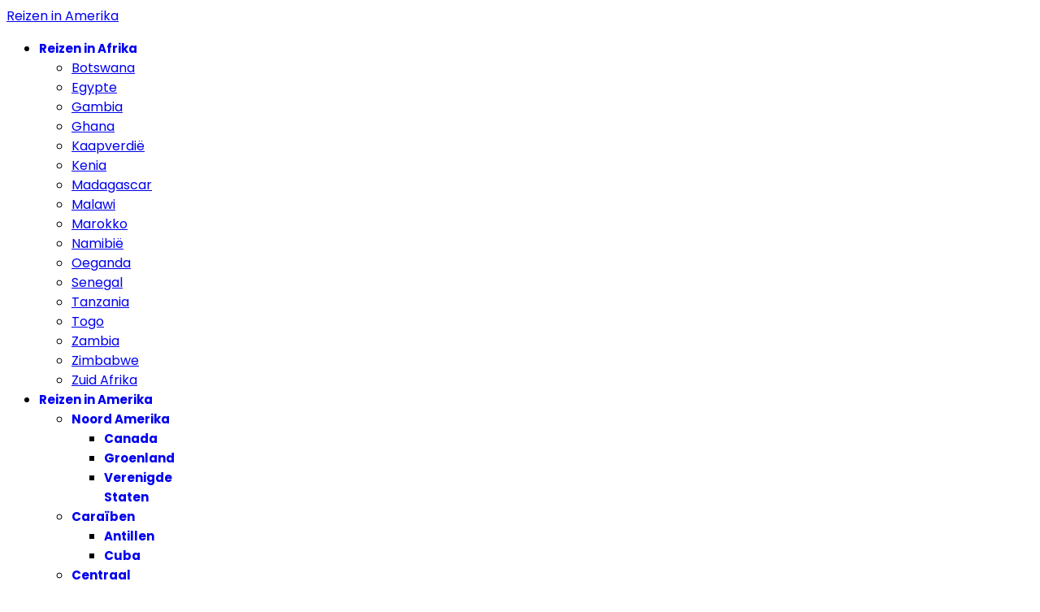

--- FILE ---
content_type: text/html; charset=utf-8
request_url: https://www.reizen-in-amerika.nl/amerika/zuid-amerika/suriname/3-Amazone+Jungle/Lodge
body_size: 14112
content:

<!doctype html>
<html lang="nl-nl" dir="ltr">
	<head>
		
			<!-- add google analytics -->
			<!-- Global site tag (gtag.js) - Google Analytics -->
			<script async src='https://www.googletagmanager.com/gtag/js?id=G-QKP53E9XJL'></script>
			<script>
				window.dataLayer = window.dataLayer || [];
				function gtag(){dataLayer.push(arguments);}
				gtag('js', new Date());

				gtag('config', 'G-QKP53E9XJL');
			</script>
			
		<meta name="viewport" content="width=device-width, initial-scale=1, shrink-to-fit=no">
		<meta charset="utf-8">
	<meta name="robots" content="noindex,nofollow">
	<meta name="keywords" content="Reizen in Suriname , Reizen in Amerika|Amazone Jungle , Lodge">
	<meta name="viewport" content="width=device-width, initial-scale=1.0">
	<meta name="description" content="Reizen in Suriname - Reizen in Amerika|Amazone Jungle - Lodge">
	<meta name="generator" content="Joomla! - Open Source Content Management">
	<title>Reizen in Suriname - Reizen in Amerika|Amazone Jungle - Lodge</title>
	<link href="https://www.reizen-in-amerika.nl/amerika/zuid-amerika/suriname/3-Amazone+Jungle/Lodge" rel="canonical">
	<link href="/images/android-icon-48x48.png" rel="icon" type="image/png">
<link href="/media/vendor/joomla-custom-elements/css/joomla-alert.min.css?0.4.1" rel="stylesheet">
	<link href="/media/plg_system_jcepro/site/css/content.min.css?86aa0286b6232c4a5b58f892ce080277" rel="stylesheet">
	<link href="//fonts.googleapis.com/css?family=Poppins:100,100i,200,200i,300,300i,400,400i,500,500i,600,600i,700,700i,800,800i,900,900i&amp;subset=devanagari&amp;display=swap" rel="stylesheet" media="none" onload="media=&quot;all&quot;">
	<link href="https://www.reizen-in-amerika.nl/modules/mod_ebstickycookienotice/tmpl/assets/css/cookie.css?v=2021823021" rel="stylesheet">
	<link href="https://www.reizen-in-amerika.nl/modules/mod_ebstickycookienotice/tmpl/assets/css/responsive.css?v=119469848" rel="stylesheet">
	<link href="/cache/com_templates/templates/lt_travel/5a4398dabdfec81d60b4c7ef1d721ed1.css" rel="stylesheet">
	<style>.back-button {
     text-decoration: none;
     padding: 10px 10px 10px 10px;
     color: #ffffff;
     background-color:#ed145b;
     border-radius: 5px;
     float:right;
     position: relative;
     top: 20px;
     bottom: 20px
}
li.active.page-item {
background-color: black;
}
span.divider.fas.fa-map-marker-alt {
padding: 0px 7px;
}</style>
	<style>body{font-family: 'Poppins', sans-serif;font-size: 16px;line-height: 1.56;text-decoration: none;}
@media (min-width:768px) and (max-width:991px){body{font-size: 14px;}
}
@media (max-width:767px){body{font-size: 13px;}
}
</style>
	<style>.sp-megamenu-parent > li > a, .sp-megamenu-parent > li > span, .sp-megamenu-parent .sp-dropdown li.sp-menu-item > a{font-family: 'Poppins', sans-serif;font-size: 15px;font-weight: 700;text-decoration: none;}
</style>
	<style>.menu.nav-pills > li > a, .menu.nav-pills > li > span, .menu.nav-pills .sp-dropdown li.sp-menu-item > a{font-family: 'Poppins', sans-serif;font-size: 15px;font-weight: 700;text-decoration: none;}
</style>
	<style>#sp-main-body{ padding:20px 0px 0px 0px; }</style>
	<style>#sp-main-body a:hover{color:#000000;}</style>
	<style>#linkymap_493120915 path {
		stroke-width:1; 
		stroke:#CCCCCC; }
		#linkycontrols {
            background: url('https://www.reizen-in-amerika.nl/components/com_linkymap/assets/images/linkycontrols.png') repeat scroll 0 0 rgba(0, 0, 0, 0);
            height: 132px;
            left: 5px;
            position: absolute;
            top: 5px;
            width: 58px;
            z-index: 9;
        }
        div.google-visualization-tooltip {
		 display:block;
		z-index: 999999;
		max-width:300px !important;
		}
		div.google-visualization-tooltip-item-list li.google-visualization-tooltip-item
		{
			list-style-type:none;
			max-width:300px !important;
		}
			.google-visualization-tooltip-item-list
			{
			list-style-type:none !important;
			}
        #compass {
            height: 54px;
            left: 2px;
            position: absolute;
            top: 0;
            width: 54px;
        }
        
        #pan_up {
            left: 18px;
            top: 0;
        }
        
        #pan_lt {
            left: 0;
            top: 18px;
        }
        
        #pan_rt {
            left: 36px;
            top: 18px;
        }
        
        #pan_down {
            left: 18px;
            top: 36px;
        }
        
        #zoom {
            height: 62px;
            left: 19px;
            position: absolute;
            top: 66px;
            width: 20px;
        }
        
        #zoom_in {
            left: 0;
            top: 0;
        }
        
        #zoom_out {
            left: 0;
            top: 42px;
        }
        
        #pan_up,
        #pan_lt,
        #pan_rt,
        #pan_down,
        #zoom_in,
        #zoom_out {
            cursor: pointer;
            position: absolute;
            height: 18px;
            width: 18px;
        }
	#linkymap_div_493120915
	{
		overflow: hidden;
		position: relative;
	}
	.google-visualization-tooltip img{
	max-width:200px;
	max-height:200px;
	}
	@media screen and (max-width:480px)
	{
		.google-visualization-tooltip img{
		max-width:50px;
		max-height:50px;
	}
	.sidebarhtmllinkymap,.sidebarlinkymap
	{
		width:100% !important;
	}
	}	#linkymap_493120915 path:not([fill^='#f5f5f5']):hover  {fill:;cursor:pointer;
			}
			#linkymap_div_493120915 #linkycontrols {
				display:none;
			}
			</style>
<script src="/media/vendor/jquery/js/jquery.min.js?3.7.1"></script>
	<script src="/media/vendor/jquery/js/jquery-noconflict.min.js?3.7.1"></script>
	<script src="/media/mod_menu/js/menu.min.js?9f7413" type="module"></script>
	<script type="application/json" class="joomla-script-options new">{"data":{"breakpoints":{"tablet":991,"mobile":480},"header":{"stickyOffset":"100"}},"joomla.jtext":{"ERROR":"Fout","MESSAGE":"Bericht","NOTICE":"Opmerking","WARNING":"Waarschuwing","JCLOSE":"Close","JOK":"OK","JOPEN":"Open"},"system.paths":{"root":"","rootFull":"https:\/\/www.reizen-in-amerika.nl\/","base":"","baseFull":"https:\/\/www.reizen-in-amerika.nl\/"},"csrf.token":"53cb341fb49fe24310965c84a326efa6"}</script>
	<script src="/media/system/js/core.min.js?a3d8f8"></script>
	<script src="/media/vendor/bootstrap/js/alert.min.js?5.3.8" type="module"></script>
	<script src="/media/vendor/bootstrap/js/button.min.js?5.3.8" type="module"></script>
	<script src="/media/vendor/bootstrap/js/carousel.min.js?5.3.8" type="module"></script>
	<script src="/media/vendor/bootstrap/js/collapse.min.js?5.3.8" type="module"></script>
	<script src="/media/vendor/bootstrap/js/dropdown.min.js?5.3.8" type="module"></script>
	<script src="/media/vendor/bootstrap/js/modal.min.js?5.3.8" type="module"></script>
	<script src="/media/vendor/bootstrap/js/offcanvas.min.js?5.3.8" type="module"></script>
	<script src="/media/vendor/bootstrap/js/popover.min.js?5.3.8" type="module"></script>
	<script src="/media/vendor/bootstrap/js/scrollspy.min.js?5.3.8" type="module"></script>
	<script src="/media/vendor/bootstrap/js/tab.min.js?5.3.8" type="module"></script>
	<script src="/media/vendor/bootstrap/js/toast.min.js?5.3.8" type="module"></script>
	<script src="/media/system/js/showon.min.js?e51227" type="module"></script>
	<script src="/media/system/js/messages.min.js?9a4811" type="module"></script>
	<script src="https://code.jquery.com/jquery-1.12.4.min.js"></script>
	<script src="https://www.reizen-in-amerika.nl/modules/mod_ebstickycookienotice/tmpl/assets/js/jquery-noconflict.js"></script>
	<script src="https://www.reizen-in-amerika.nl/modules/mod_ebstickycookienotice/tmpl/assets/js/cookie_script.js?v=1051851672"></script>
	<script src="//www.gstatic.com/charts/loader.js"></script>
	<script src="/cache/com_templates/templates/lt_travel/45cbef3b3c74f5e4600554a95fef19a3.js"></script>
	<script src="/templates/lt_travel/js/lazysizes.min.js"></script>
	<script src="https://www.googletagmanager.com/gtag/js?id=G-G03FGJE9TC" async></script>
	<script type="application/ld+json">{"@context":"https://schema.org","@type":"BreadcrumbList","@id":"https://www.reizen-in-amerika.nl/#/schema/BreadcrumbList/17","itemListElement":[{"@type":"ListItem","position":1,"item":{"@id":"https://www.reizen-in-amerika.nl/","name":"Reizen in Amerika"}},{"@type":"ListItem","position":2,"item":{"@id":"https://www.reizen-in-amerika.nl/","name":"Reizen in Amerika"}},{"@type":"ListItem","position":3,"item":{"@id":"https://www.reizen-in-amerika.nl/amerika/zuid-amerika","name":"Zuid Amerika"}},{"@type":"ListItem","position":4,"item":{"@id":"https://www.reizen-in-amerika.nl/amerika/zuid-amerika/suriname","name":"Suriname"}},{"@type":"ListItem","position":5,"item":{"@id":"https://www.reizen-in-amerika.nl/amerika/zuid-amerika/suriname/3-Amazone+Jungle","name":"Amazone Jungle"}},{"@type":"ListItem","position":6,"item":{"@id":"https://www.reizen-in-amerika.nl/amerika/zuid-amerika/suriname/3-Amazone+Jungle/Lodge","name":"Lodge"}}]}</script>
	<script>template="lt_travel";</script>
	<script>var mapdata_35 = new Array();google.charts.load(48, {
       'packages': ['geochart'],
     }); google.charts.setOnLoadCallback(drawMap_493120915);function drawMap_493120915()
	{
	var data = new google.visualization.DataTable();data.addColumn('string', 'Country');data.addColumn('number', ' ');data.addColumn({type:'string', role:'tooltip', p:{html:true}});var tagvalue493120915 ='alldata';var markerColors493120915 = [];
			if(document.getElementById('taglist493120915')=== null){}else{tagvalue493120915 =document.getElementById('taglist493120915').value;};if(tagvalue493120915=='alldata'||tagvalue493120915=='alldata') {markerColors493120915.push('#009DFF');data.addRows([[{'v':'AR','f':'Argentinië'},{'v':0,'f':''},'' ]]);}if(tagvalue493120915=='alldata'||tagvalue493120915=='alldata') {markerColors493120915.push('#009DFF');data.addRows([[{'v':'BO','f':'Bolivia'},{'v':1,'f':''},'' ]]);}if(tagvalue493120915=='alldata'||tagvalue493120915=='alldata') {markerColors493120915.push('#009DFF');data.addRows([[{'v':'BR','f':'Brazilië'},{'v':2,'f':''},'' ]]);}if(tagvalue493120915=='alldata'||tagvalue493120915=='alldata') {markerColors493120915.push('#009DFF');data.addRows([[{'v':'CL','f':'Chili'},{'v':3,'f':''},'' ]]);}if(tagvalue493120915=='alldata'||tagvalue493120915=='alldata') {markerColors493120915.push('#009DFF');data.addRows([[{'v':'CO','f':'Colombia'},{'v':4,'f':''},'' ]]);}if(tagvalue493120915=='alldata'||tagvalue493120915=='alldata') {markerColors493120915.push('#009DFF');data.addRows([[{'v':'PE','f':'Peru'},{'v':5,'f':''},'' ]]);}if(tagvalue493120915=='alldata'||tagvalue493120915=='alldata') {markerColors493120915.push('#FFD712');data.addRows([[{'v':'SR','f':'Suriname'},{'v':6,'f':''},'' ]]);}if(tagvalue493120915=='alldata'||tagvalue493120915=='alldata') {markerColors493120915.push('#009DFF');data.addRows([[{'v':'EC','f':'Ecuador'},{'v':7,'f':''},'' ]]);}if(tagvalue493120915=='alldata'||tagvalue493120915=='alldata') {markerColors493120915.push('#009DFF');data.addRows([[{'v':'GF','f':'Frans Guyana'},{'v':8,'f':''},'' ]]);}if(tagvalue493120915=='alldata'||tagvalue493120915=='alldata') {markerColors493120915.push('#009DFF');data.addRows([[{'v':'GY','f':'Guyana'},{'v':9,'f':''},'' ]]);}if(tagvalue493120915=='alldata'||tagvalue493120915=='alldata') {markerColors493120915.push('#F5F5F5');data.addRows([[{'v':'UY','f':'Uruguay'},{'v':10,'f':''},'' ]]);} var chart = new google.visualization.GeoChart(
             document.getElementById('linkymap_493120915'));
		var linkymap_493120915mS = 10 * linkymap_493120915bW / 600;


        // set options for this chart
        var options =
        {
             
                width: linkymap_493120915mW,
                height: linkymap_493120915mH,
              region:         '005',
              resolution:     'countries',
              colorAxis: { colors:markerColors493120915 },
	      
	      backgroundColor: {fill:'#FFFFFF',stroke:'#CCCCCC' ,strokeWidth:1 },
	      datalessRegionColor: '#f5f5f5',
	      displayMode: 'regions',
	      sizeAxis: {minValue: 0, maxValue:12,minSize:10,  maxSize: 10},
	      tooltip: {
            isHtml: true
		},
              legend: 'none'
        };
		
	
        // draw chart
	google.visualization.events.addListener(chart, 'select', function() {
		var selection = chart.getSelection();
		var mapdata_35=new Array();;
	mapdata_35["AR"] = "/amerika/zuid-amerika/argentinie";mapdata_35["BO"] = "/amerika/zuid-amerika/bolivia";mapdata_35["BR"] = "/amerika/zuid-amerika/brazilie";mapdata_35["CL"] = "/amerika/zuid-amerika/chili";mapdata_35["CO"] = "/amerika/zuid-amerika/colombia";mapdata_35["PE"] = "/amerika/zuid-amerika/peru";mapdata_35["SR"] = "/amerika/zuid-amerika/suriname";mapdata_35["EC"] = "/amerika/zuid-amerika/ecuador";mapdata_35["GF"] = "/amerika/zuid-amerika/frans-guyana";mapdata_35["GY"] = "/amerika/zuid-amerika/guyana";mapdata_35["UY"] = "/?Itemid=785";    	if (selection.length == 1) {
			var selectedRow = selection[0].row;var selectedRegion = data.getValue(selectedRow, 0);if(mapdata_35[selectedRegion].length >= 1) { 
				document.location = mapdata_35[selectedRegion]; 
				}	} });
        chart.draw( data, options );
        
    };
</script>
	<script>
window.dataLayer = window.dataLayer || [];
function gtag(){dataLayer.push(arguments);}
gtag('js', new Date());
gtag('config', 'G-G03FGJE9TC');</script>
	</head>
	<body class="site helix-ultimate hu com_datafeeds com-datafeeds view-dataitems layout-default task-none itemid-713 nl-nl ltr sticky-header layout-fluid offcanvas-init offcanvs-position-left">

		
					<div class="sp-pre-loader">
				<div class='sp-loader-circle'></div>			</div>
		
		<div class="body-wrapper">
			<div class="body-innerwrapper">
				
	<div class="sticky-header-placeholder"></div>
<header id="sp-header">
	<div class="container">
		<div class="container-inner">
			<div class="row">
				<!-- Logo -->
				<div id="sp-logo" class="col-auto">
					<div class="sp-column">
						<a id="offcanvas-toggler" aria-label="Menu" class="offcanvas-toggler-left d-flex d-lg-none" href="#" aria-hidden="true" title="Menu"><div class="burger-icon"><span></span><span></span><span></span></div></a><span class="logo"><a href="/">Reizen in Amerika</a></span>						
					</div>
				</div>

				<!-- Menu -->
				<div id="sp-menu" class="col-auto flex-auto">
					<div class="sp-column  d-flex justify-content-end align-items-center">
						<nav class="sp-megamenu-wrapper d-flex" role="navigation"><ul class="sp-megamenu-parent menu-animation-fade-up d-none d-lg-block"><li class="sp-menu-item sp-has-child"><a   href="https://www.reizen-in-afrika.nl"  >Reizen in Afrika</a><div class="sp-dropdown sp-dropdown-main sp-dropdown-mega sp-menu-right" style="width: 400px;"><div class="sp-dropdown-inner"><div class="row"><div class="col-sm-4"><ul class="sp-mega-group"><li class="item-1107 menu_item item-header"><a   href="https://www.reizen-in-afrika.nl/afrika/botswana"  >Botswana</a></li><li class="item-1108 menu_item item-header"><a   href="https://www.reizen-in-afrika.nl/afrika/egypte"  >Egypte</a></li><li class="item-1109 menu_item item-header"><a   href="https://www.reizen-in-afrika.nl/afrika/gambia"  >Gambia</a></li><li class="item-1110 menu_item item-header"><a   href="https://www.reizen-in-afrika.nl/afrika/ghana"  >Ghana</a></li><li class="item-1111 menu_item item-header"><a   href="https://www.reizen-in-afrika.nl/afrika/kaapverdie"  >Kaapverdië</a></li><li class="item-1112 menu_item item-header"><a   href="https://www.reizen-in-afrika.nl/afrika/kenia"  >Kenia</a></li></ul></div><div class="col-sm-4"><ul class="sp-mega-group"><li class="item-1113 menu_item item-header"><a   href="https://www.reizen-in-afrika.nl/afrika/madagascar"  >Madagascar</a></li><li class="item-1114 menu_item item-header"><a   href="https://www.reizen-in-afrika.nl/afrika/malawi"  >Malawi</a></li><li class="item-1115 menu_item item-header"><a   href="https://www.reizen-in-afrika.nl/afrika/marokko"  >Marokko</a></li><li class="item-1116 menu_item item-header"><a   href="https://www.reizen-in-afrika.nl/afrika/Namibie"  >Namibië</a></li><li class="item-1117 menu_item item-header"><a   href="https://www.reizen-in-afrika.nl/afrika/oeganda"  >Oeganda</a></li><li class="item-1118 menu_item item-header"><a   href="https://www.reizen-in-afrika.nl/afrika/senegal"  >Senegal</a></li></ul></div><div class="col-sm-4"><ul class="sp-mega-group"><li class="item-1119 menu_item item-header"><a   href="https://www.reizen-in-afrika.nl/afrika/tanzania"  >Tanzania</a></li><li class="item-1120 menu_item item-header"><a   href="https://www.reizen-in-afrika.nl/afrika/togo"  >Togo</a></li><li class="item-1121 menu_item item-header"><a   href="https://www.reizen-in-afrika.nl/afrika/zambia"  >Zambia</a></li><li class="item-1122 menu_item item-header"><a   href="https://www.reizen-in-afrika.nl/afrika/zimbabwe"  >Zimbabwe</a></li><li class="item-1123 menu_item item-header"><a   href="https://www.reizen-in-afrika.nl/afrika/zuid-afrika"  >Zuid Afrika</a></li></ul></div></div></div></div></li><li class="sp-menu-item sp-has-child active"><a   href="/"  >Reizen in Amerika</a><div class="sp-dropdown sp-dropdown-main sp-menu-right" style="width: 180px;"><div class="sp-dropdown-inner"><ul class="sp-dropdown-items"><li class="sp-menu-item sp-has-child"><a   href="/amerika/noord-amerika"  >Noord Amerika</a><div class="sp-dropdown sp-dropdown-sub sp-menu-right" style="width: 180px;"><div class="sp-dropdown-inner"><ul class="sp-dropdown-items"><li class="sp-menu-item"><a   href="/amerika/noord-amerika/canada"  >Canada</a></li><li class="sp-menu-item"><a   href="/amerika/noord-amerika/groenland"  >Groenland</a></li><li class="sp-menu-item"><a   href="/amerika/noord-amerika/verenigde-staten"  >Verenigde Staten</a></li></ul></div></div></li><li class="sp-menu-item sp-has-child"><a   href="/amerika/caraiben"  >Caraïben</a><div class="sp-dropdown sp-dropdown-sub sp-menu-right" style="width: 180px;"><div class="sp-dropdown-inner"><ul class="sp-dropdown-items"><li class="sp-menu-item"><a   href="/amerika/caraiben/antillen"  >Antillen</a></li><li class="sp-menu-item"><a   href="/amerika/caraiben/cuba"  >Cuba</a></li></ul></div></div></li><li class="sp-menu-item sp-has-child"><a   href="/amerika/centraal-amerika"  >Centraal Amerika</a><div class="sp-dropdown sp-dropdown-sub sp-menu-right" style="width: 180px;"><div class="sp-dropdown-inner"><ul class="sp-dropdown-items"><li class="sp-menu-item"><a   href="/amerika/centraal-amerika/belize"  >Belize</a></li><li class="sp-menu-item"><a   href="/amerika/centraal-amerika/costa-rica"  >Costa Rica</a></li><li class="sp-menu-item"><a   href="/amerika/centraal-amerika/el-salvador"  >El Salvador</a></li><li class="sp-menu-item"><a   href="/amerika/centraal-amerika/guatemala"  >Guatemala</a></li><li class="sp-menu-item"><a   href="/amerika/centraal-amerika/honduras"  >Honduras</a></li><li class="sp-menu-item"><a   href="/amerika/centraal-amerika/mexico"  >Mexico</a></li><li class="sp-menu-item"><a   href="/amerika/centraal-amerika/nicaragua"  >Nicaragua</a></li></ul></div></div></li><li class="sp-menu-item sp-has-child active"><a   href="/amerika/zuid-amerika"  >Zuid Amerika</a><div class="sp-dropdown sp-dropdown-sub sp-menu-right" style="width: 180px;"><div class="sp-dropdown-inner"><ul class="sp-dropdown-items"><li class="sp-menu-item"><a   href="/amerika/zuid-amerika/argentinie"  >Argentinië</a></li><li class="sp-menu-item"><a   href="/amerika/zuid-amerika/bolivia"  >Bolivia</a></li><li class="sp-menu-item"><a   href="/amerika/zuid-amerika/brazilie"  >Brazilië</a></li><li class="sp-menu-item"><a   href="/amerika/zuid-amerika/chili"  >Chili</a></li><li class="sp-menu-item"><a   href="/amerika/zuid-amerika/colombia"  >Colombia</a></li><li class="sp-menu-item"><a   href="/amerika/zuid-amerika/ecuador"  >Ecuador</a></li><li class="sp-menu-item"><a   href="/amerika/zuid-amerika/frans-guyana"  >Frans Guyana</a></li><li class="sp-menu-item"><a   href="/amerika/zuid-amerika/guyana"  >Guyana</a></li><li class="sp-menu-item"><a   href="/amerika/zuid-amerika/peru"  >Peru</a></li><li class="sp-menu-item current-item active"><a aria-current="page"  href="/amerika/zuid-amerika/suriname"  >Suriname</a></li></ul></div></div></li></ul></div></div></li><li class="sp-menu-item sp-has-child"><a   href="https://www.reizen-in-azie.nl"  >Reizen in Azië</a><div class="sp-dropdown sp-dropdown-main sp-dropdown-mega sp-menu-right" style="width: 600px;"><div class="sp-dropdown-inner"><div class="row"><div class="col-sm-3"><ul class="sp-mega-group"><li class="item-1159 menu_item item-header"><a   href="https://www.reizen-in-azie.nl/azie/armenie"  >Armenië</a></li><li class="item-1160 menu_item item-header"><a   href="https://www.reizen-in-azie.nl/azie/bhutan"  >Bhutan</a></li><li class="item-1161 menu_item item-header"><a   href="https://www.reizen-in-azie.nl/azie/azerbeidzjan"  >Azerbeidzjan</a></li><li class="item-1162 menu_item item-header"><a   href="https://www.reizen-in-azie.nl/azie/cambodja"  >Cambodja</a></li><li class="item-1163 menu_item item-header"><a   href="https://www.reizen-in-azie.nl/azie/china"  >China</a></li><li class="item-1164 menu_item item-header"><a   href="https://www.reizen-in-azie.nl/azie/georgie"  >Georgië</a></li><li class="item-1165 menu_item item-header"><a   href="https://www.reizen-in-azie.nl/azie/india"  >India</a></li><li class="item-1166 menu_item item-header"><a   href="https://www.reizen-in-azie.nl/azie/indonesie"  >Indonesië</a></li></ul></div><div class="col-sm-3"><ul class="sp-mega-group"><li class="item-1167 menu_item item-header"><a   href="https://www.reizen-in-azie.nl/azie/iran"  >Iran</a></li><li class="item-1168 menu_item item-header"><a   href="https://www.reizen-in-azie.nl/azie/israel"  >Israel</a></li><li class="item-1169 menu_item item-header"><a   href="https://www.reizen-in-azie.nl/azie/japan"  >Japan</a></li><li class="item-1170 menu_item item-header"><a   href="https://www.reizen-in-azie.nl/azie/jordanie"  >Jordanië</a></li><li class="item-1171 menu_item item-header"><a   href="https://www.reizen-in-azie.nl/azie/kazachstan"  >Kazachstan</a></li><li class="item-1172 menu_item item-header"><a   href="https://www.reizen-in-azie.nl/azie/kirgizie"  >Kirgizië</a></li><li class="item-1173 menu_item item-header"><a   href="https://www.reizen-in-azie.nl/azie/laos"  >Laos</a></li></ul></div><div class="col-sm-3"><ul class="sp-mega-group"><li class="item-1174 menu_item item-header"><a   href="https://www.reizen-in-azie.nl/azie/malediven"  >Malediven</a></li><li class="item-1175 menu_item item-header"><a   href="https://www.reizen-in-azie.nl/azie/maleisie"  >Maleisië</a></li><li class="item-1176 menu_item item-header"><a   href="https://www.reizen-in-azie.nl/azie/mongolie"  >Mongolië</a></li><li class="item-1177 menu_item item-header"><a   href="https://www.reizen-in-azie.nl/azie/nepal"  >Nepal</a></li><li class="item-1178 menu_item item-header"><a   href="https://www.reizen-in-azie.nl/azie/myanmar"  >Myanmar</a></li><li class="item-1179 menu_item item-header"><a   href="https://www.reizen-in-azie.nl/azie/oezbekistan"  >Oezbekistan</a></li><li class="item-1180 menu_item item-header"><a   href="https://www.reizen-in-azie.nl/azie/oman"  >Oman</a></li></ul></div><div class="col-sm-3"><ul class="sp-mega-group"><li class="item-1256 menu_item item-header"><a   href="https://www.reizen-in-azie.nl/azie/pakistan"  >Pakistan</a></li><li class="item-1181 menu_item item-header"><a   href="https://www.reizen-in-azie.nl/azie/singapore"  >Singapore</a></li><li class="item-1182 menu_item item-header"><a   href="https://www.reizen-in-azie.nl/azie/sri-lanka"  >Sri Lanka</a></li><li class="item-1257 menu_item item-header"><a   href="https://www.reizen-in-azie.nl/azie/tadzjikistan"  >Tadzjikistan</a></li><li class="item-1183 menu_item item-header"><a   href="https://www.reizen-in-azie.nl/azie/taiwan"  >Taiwan</a></li><li class="item-1184 menu_item item-header"><a   href="https://www.reizen-in-azie.nl/azie/thailand"  >Thailand</a></li><li class="item-1185 menu_item item-header"><a   href="https://www.reizen-in-azie.nl/azie/turkije"  >Turkije</a></li><li class="item-1186 menu_item item-header"><a   href="https://www.reizen-in-azie.nl/azie/vietnam"  >Vietnam</a></li></ul></div></div></div></div></li><li class="sp-menu-item sp-has-child"><a   href="https://www.reizen-in-europa.nl"  >Reizen in Europa</a><div class="sp-dropdown sp-dropdown-main sp-dropdown-mega sp-menu-right" style="width: 600px;"><div class="sp-dropdown-inner"><div class="row"><div class="col-sm-3"><ul class="sp-mega-group"><li class="item-1213 menu_item item-header"><a   href="https://www.reizen-in-europa.nl/europa/albanie"  >Albanië</a></li><li class="item-1214 menu_item item-header"><a   href="https://www.reizen-in-europa.nl/europa/andorra"  >Andorra</a></li><li class="item-1216 menu_item item-header"><a   href="https://www.reizen-in-europa.nl/europa/belgie"  >België</a></li><li class="item-1215 menu_item item-header"><a   href="https://www.reizen-in-europa.nl/europa/bosnie"  >Bosnië</a></li><li class="item-1217 menu_item item-header"><a   href="https://www.reizen-in-europa.nl/europa/bulgarije"  >Bulgarije</a></li><li class="item-1218 menu_item item-header"><a   href="https://www.reizen-in-europa.nl/europa/cyprus"  >Cyprus</a></li><li class="item-1219 menu_item item-header"><a   href="https://www.reizen-in-europa.nl/europa/duitsland"  >Duitsland</a></li><li class="item-1220 menu_item item-header"><a   href="https://www.reizen-in-europa.nl/europa/denemarken"  >Denemarken</a></li><li class="item-1221 menu_item item-header"><a   href="https://www.reizen-in-europa.nl/europa/estland"  >Estland</a></li><li class="item-1222 menu_item item-header"><a   href="https://www.reizen-in-europa.nl/europa/finland"  >Finland</a></li></ul></div><div class="col-sm-3"><ul class="sp-mega-group"><li class="item-1223 menu_item item-header"><a   href="https://www.reizen-in-europa.nl/europa/frankrijk"  >Frankrijk</a></li><li class="item-1224 menu_item item-header"><a   href="https://www.reizen-in-europa.nl/europa/griekenland"  >Griekenland</a></li><li class="item-1225 menu_item item-header"><a   href="https://www.reizen-in-europa.nl/europa/groot-brittannie"  >Groot Brittannië</a></li><li class="item-1226 menu_item item-header"><a   href="https://www.reizen-in-europa.nl/europa/hongarije"  >Hongarije</a></li><li class="item-1227 menu_item item-header"><a   href="https://www.reizen-in-europa.nl/europa/ierland"  >Ierland</a></li><li class="item-1228 menu_item item-header"><a   href="https://www.reizen-in-europa.nl/europa/ijsland"  >IJsland</a></li><li class="item-1229 menu_item item-header"><a   href="https://www.reizen-in-europa.nl/europa/italie"  >Italië</a></li><li class="item-1230 menu_item item-header"><a   href="https://www.reizen-in-europa.nl/europa/kosovo"  >Kosovo</a></li><li class="item-1231 menu_item item-header"><a   href="https://www.reizen-in-europa.nl/europa/kroatie"  >Kroatië</a></li></ul></div><div class="col-sm-3"><ul class="sp-mega-group"><li class="item-1232 menu_item item-header"><a   href="https://www.reizen-in-europa.nl/europa/letland"  >Letland</a></li><li class="item-1233 menu_item item-header"><a   href="https://www.reizen-in-europa.nl/europa/litouwen"  >Litouwen</a></li><li class="item-1234 menu_item item-header"><a   href="https://www.reizen-in-europa.nl/europa/luxemburg"  >Luxemburg</a></li><li class="item-1235 menu_item item-header"><a   href="https://www.reizen-in-europa.nl/europa/macedonie"  >Macedonië</a></li><li class="item-1236 menu_item item-header"><a   href="https://www.reizen-in-europa.nl/europa/malta"  >Malta</a></li><li class="item-1237 menu_item item-header"><a   href="https://www.reizen-in-europa.nl/europa/moldavie"  >Moldavië</a></li><li class="item-1238 menu_item item-header"><a   href="https://www.reizen-in-europa.nl/europa/montenegro"  >Montenegro</a></li><li class="item-1239 menu_item item-header"><a   href="https://www.reizen-in-europa.nl/europa/nederland"  >Nederland</a></li><li class="item-1240 menu_item item-header"><a   href="https://www.reizen-in-europa.nl/europa/noorwegen"  >Noorwegen</a></li><li class="item-1241 menu_item item-header"><a   href="https://www.reizen-in-europa.nl/europa/oostenrijk"  >Oostenrijk</a></li></ul></div><div class="col-sm-3"><ul class="sp-mega-group"><li class="item-1242 menu_item item-header"><a   href="https://www.reizen-in-europa.nl/europa/polen"  >Polen</a></li><li class="item-1243 menu_item item-header"><a   href="https://www.reizen-in-europa.nl/europa/portugal"  >Portugal</a></li><li class="item-1252 menu_item item-header"><a   href="https://www.reizen-in-europa.nl/europa/roemenie"  >Roemenië</a></li><li class="item-1244 menu_item item-header"><a   href="https://www.reizen-in-europa.nl/europa/rusland"  >Rusland</a></li><li class="item-1245 menu_item item-header"><a   href="https://www.reizen-in-europa.nl/europa/slovenie"  >Slovenië</a></li><li class="item-1246 menu_item item-header"><a   href="https://www.reizen-in-europa.nl/europa/slowakije"  >Slowakije</a></li><li class="item-1247 menu_item item-header"><a   href="https://www.reizen-in-europa.nl/europa/spanje"  >Spanje</a></li><li class="item-1248 menu_item item-header"><a   href="https://www.reizen-in-europa.nl/europa/tsjechie"  >Tsjechië</a></li><li class="item-1249 menu_item item-header"><a   href="https://www.reizen-in-europa.nl/europa/turkije"  >Turkije</a></li><li class="item-1250 menu_item item-header"><a   href="https://www.reizen-in-europa.nl/europa/zweden"  >Zweden</a></li><li class="item-1251 menu_item item-header"><a   href="https://www.reizen-in-europa.nl/europa/zwitserland"  >Zwitserland</a></li></ul></div></div></div></div></li><li class="sp-menu-item sp-has-child"><a   href="https://www.reizen-in-oceanie.nl"  >Reizen in Oceanië</a><div class="sp-dropdown sp-dropdown-main sp-dropdown-mega sp-menu-right" style="width: 200px;"><div class="sp-dropdown-inner"><div class="row"><div class="col-sm-12"><ul class="sp-mega-group"><li class="item-1157 menu_item item-header"><a   href="https://www.reizen-in-oceanie.nl/oceanie/australie"  >Australië</a></li><li class="item-1158 menu_item item-header"><a   href="https://www.reizen-in-oceanie.nl/oceanie/nieuw-zeeland"  >Nieuw Zeeland</a></li></ul></div></div></div></div></li></ul></nav>						

						<!-- Related Modules -->
						<div class="d-none d-lg-flex header-modules align-items-center">
								
													</div>
						
						<!-- if offcanvas position right -->
											</div>
				</div>
			</div>
		</div>
	</div>
</header>				
<section id="sp-section-1" >

						<div class="container">
				<div class="container-inner">
			
	
<div class="row">
	<div id="sp-breadcrumb" class="col-lg-12 "><div class="sp-column "><div class="sp-module "><div class="sp-module-content"><nav class="mod-breadcrumbs__wrapper" aria-label="Breadcrumbs">
    <ol class="mod-breadcrumbs breadcrumb px-3 py-2">
                    <li class="mod-breadcrumbs__divider float-start">
                <span class="divider icon-location icon-fw" aria-hidden="true"></span>
            </li>
        
        <li class="mod-breadcrumbs__item breadcrumb-item"><a href="/" class="pathway"><span>Reizen in Amerika</span></a></li><li class="mod-breadcrumbs__item breadcrumb-item"><a href="/amerika/zuid-amerika" class="pathway"><span>Zuid Amerika</span></a></li><li class="mod-breadcrumbs__item breadcrumb-item"><a href="/amerika/zuid-amerika/suriname" class="pathway"><span>Suriname</span></a></li><li class="mod-breadcrumbs__item breadcrumb-item"><a href="/amerika/zuid-amerika/suriname/3-Amazone+Jungle" class="pathway"><span>Amazone Jungle</span></a></li><li class="mod-breadcrumbs__item breadcrumb-item active"><span>Lodge</span></li>    </ol>
    </nav>
</div></div></div></div></div>
							</div>
			</div>
			
	</section>

<section id="sp-main-body" >

										<div class="container">
					<div class="container-inner">
						
	
<div class="row">
	
<div id="sp-component" class="col-lg-8 ">
	<div class="sp-column ">
		<div id="system-message-container" aria-live="polite"></div>


		
		<div id="com_datafeeds"><div class="datafeeds_clear"><div class="datafeeds dfzebra1">
    <a class="dflink" href="https://reis.tui.nl/c?c=433&m=12&a=192196&r=beleef-suriname-956123-519956123&u=%2F14-daagse-fly-drive-beleef-suriname-956123-519956123%2F" rel="nofollow" target="_blank">
        <img loading="lazy"  class="datafeeds_img lazyload" data-src="https://www.allcom.nl/images/aanbieders/tui/groepsrondreis-suriname-zwerftochten-rondreizen.jpg" alt="Suriname | Rondreis Green Adventure | 14 dagen">
    </a>
    <h2><a target="_blank" class="dflink" href="https://reis.tui.nl/c?c=433&m=12&a=192196&r=beleef-suriname-956123-519956123&u=%2F14-daagse-fly-drive-beleef-suriname-956123-519956123%2F" rel="nofollow">Suriname | Rondreis Green Adventure | 14 dagen</a></h2>
    <div class="datafeeds_description">Tijdens deze reis is de hoofdrol weggelegd voor de ongerepte Surinaamse jungle en haar bewoners. Deze reis voert je naar de overblijfselen van de slavernij in het kustgebied en in het Surinaamse binnenland. Hiervoor reis je naar het dicht bij Paramaribo gelegen Commewijnedistrict, waar in het verleden op duizenden plantages cacao, koffie en suikerriet werden geteeld. En naar de oorden Awarradam en Palumeu die diep in het Amazone regenwoud verscholen liggen. Hier maak je uitgebreid kennis met de lokale Surinaamse bevolking en Marrons en ervaar je hun in ere gehouden cultuur en tradities. Een 'comfortabel' avontuur in een indrukwekkende jungle...<p class="price"><span>€ 2 745,00</span></p><p class="datafeeds_more"><a  class="dflink" href="https://reis.tui.nl/c?c=433&m=12&a=192196&r=beleef-suriname-956123-519956123&u=%2F14-daagse-fly-drive-beleef-suriname-956123-519956123%2F" target="_blank" rel="nofollow" title="Suriname | Rondreis Green Adventure | 14 dagen">Lees meer...</a></p> <img class="aanbieder lazyload" data-src="https://allcom.nl/images/banners/Tui.jpg"/><br><span class="datafeeds_bread"> <a href="/amerika/zuid-amerika/suriname/3-Amazone+Jungle/8-Tui">Amazone Jungle</a> | <a href="/amerika/zuid-amerika/suriname/3-Amazone+Jungle/Lodge/8-Tui">Lodge</a> | <a href="/amerika/zuid-amerika/suriname/3-Amazone+Jungle/Lodge/14+dagen/8-Tui">14 dagen</a> | <a href="/amerika/zuid-amerika/suriname/3-Amazone+Jungle/Lodge/14+dagen/Actieve+Groepsreizen/8-Tui">Actieve Groepsreizen</a> | <a href="/amerika/zuid-amerika/suriname/3-Amazone+Jungle/Lodge/14+dagen/Actieve+Groepsreizen/Sportief/Tui">Sportief</a> | <a href="/amerika/zuid-amerika/suriname/3-Amazone+Jungle/Lodge/14+dagen/Actieve+Groepsreizen/Sportief/Tui">Tui</a> |</span>
    </div>

    <div class="datafeeds_clear datafeeds_fix">&nbsp;</div>
    </div><hr></div></div><style>
div#datafeeds_top,div#datafeeds_bottom{text-align:center;}
div.datafeeds{overflow:hidden;margin:0px 10px;}
p.datafeeds_more{text-align:right;}
div.datafeeds_description{width:100%;padding-bottom:10px;}
img.datafeeds_img{width:500px;border:0;}
.price{text-align:right;font-size:1.2em;font-weight:bold;}
.datafeeds_clear{clear:both;}
.datafeeds_fix{display:block;height:0;visibility:hidden;}
</style>

			</div>
</div>
<aside id="sp-right" class="col-lg-4 "><div class="sp-column "><div class="sp-module "><h3 class="sp-module-title">Suriname</h3><div class="sp-module-content"><section id='section_493120915'><div id='linkymap_div_493120915'><div id='linkycontrols'>
            <div id='compass'>
                <div title='Pan Up' id='pan_up' onclick='linkymap_493120915u();'></div>
                <div title='Pan Left' id='pan_lt' onclick='linkymap_493120915l();'></div>
                <div title='Pan Right' id='pan_rt' onclick='linkymap_493120915r();'></div>
                <div title='Pan Down' id='pan_down' onclick='linkymap_493120915d();'></div>
            </div>
            <div id='zoom'>
                <div title='Zoom In' id='zoom_in' onclick='linkymap_493120915zO_p();'></div>
                <div title='Zoom Out' id='zoom_out' onclick='linkymap_493120915zO_m();'></div>
            </div>
        </div><div id='linkymap_493120915' class='linkymap_49312091535' style='position:absolute;'></div></div></section><script>
        var linkymap_493120915bW = 600;
            linkymap_493120915bH = 400;
        var linkymap_493120915div = document.getElementById('linkymap_493120915'),
            linkymap_493120915mW = linkymap_493120915bW,
            linkymap_493120915mH = linkymap_493120915bH,
            linkymap_493120915cPX, linkymap_493120915cPY, linkymap_493120915tD = 0,
            linkymap_493120915X = 0,
            linkymap_493120915Y = 0,
            linkymap_493120915eS = null,
            linkymap_493120915D, linkymap_493120915cMW, linkymap_493120915cMH, linkymap_493120915rX = 0,
            linkymap_493120915rY = 0,
            linkymap_493120915oX, linkymap_493120915oY, linkymap_493120915dT, linkymap_493120915dL, linkymap_493120915cX, linkymap_493120915cY, linkymap_493120915mCX, linkymap_493120915mCY, linkymap_493120915zVX, linkymap_493120915zVY, linkymap_493120915mDX, linkymap_493120915mDY, linkymap_493120915mUX, linkymap_493120915mUY;function linkymap_493120915zO(e) {
            e = e ? e : window.e;
            linkymap_493120915D = e.detail ? e.detail / -3 : e.wheelDelta / 120;
            linkymap_493120915tD += linkymap_493120915D;
            e.stopPropagation && e.stopPropagation();
            e.preventDefault && e.preventDefault();
            linkymap_493120915eS && window.clearTimeout(linkymap_493120915eS);
            var rect = linkymap_493120915div.getBoundingClientRect();
            linkymap_493120915cPX = e.clientX - rect.left;
            linkymap_493120915cPY = e.clientY - rect.top;
            linkymap_493120915eS = window.setTimeout(linkymap_493120915zOh, 250);
        }

        function linkymap_493120915zOh() {
            linkymap_493120915Y = linkymap_493120915div.style.top;
            linkymap_493120915X = linkymap_493120915div.style.left;
            linkymap_493120915Y = linkymap_493120915Y.replace('px', '');
            linkymap_493120915X = linkymap_493120915X.replace('px', '');
            linkymap_493120915cMW = linkymap_493120915mW;
            linkymap_493120915cMH = linkymap_493120915mH;
            linkymap_493120915rX = linkymap_493120915X;
            linkymap_493120915rY = linkymap_493120915Y;
            linkymap_493120915zVX = linkymap_493120915bW / 12;
            linkymap_493120915zVY = linkymap_493120915bH * linkymap_493120915zVX / linkymap_493120915bW;
            linkymap_493120915mW += linkymap_493120915tD * linkymap_493120915zVX * 2;
            linkymap_493120915mH += linkymap_493120915tD * linkymap_493120915zVY * 2;
            linkymap_493120915X = linkymap_493120915rX - linkymap_493120915mW * linkymap_493120915cPX / linkymap_493120915cMW + linkymap_493120915cPX;
            linkymap_493120915Y = linkymap_493120915rY - linkymap_493120915mH * linkymap_493120915cPY / linkymap_493120915cMH + linkymap_493120915cPY;
            0 < linkymap_493120915X && (linkymap_493120915X = 0);
            linkymap_493120915X < linkymap_493120915bW - linkymap_493120915mW && (linkymap_493120915X = linkymap_493120915bW - linkymap_493120915mW);
            0 < linkymap_493120915Y && (linkymap_493120915Y = 0);
            linkymap_493120915Y < linkymap_493120915bH - linkymap_493120915mH && (linkymap_493120915Y = linkymap_493120915bH - linkymap_493120915mH);
            if (linkymap_493120915mW - 1 < linkymap_493120915bW) {
                if (linkymap_493120915cMW == linkymap_493120915bW) {
                    linkymap_493120915mW = linkymap_493120915cMW;
                    linkymap_493120915mH = linkymap_493120915cMH;
                    linkymap_493120915X = linkymap_493120915rX;
                    linkymap_493120915Y = linkymap_493120915rY;
                    linkymap_493120915tD = 0;
                    return
                }
                linkymap_493120915mW = linkymap_493120915bW, linkymap_493120915mH = linkymap_493120915bH, linkymap_493120915X = linkymap_493120915Y = 0
            }
            linkymap_493120915div.style.top = linkymap_493120915Y + 'px';
            linkymap_493120915div.style.left = linkymap_493120915X + 'px';
             drawMap_493120915();
            linkymap_493120915tD = 0
        }

        function linkymap_493120915mU(e) {
            e.stopPropagation && e.stopPropagation();
            e.preventDefault && e.preventDefault();
            linkymap_493120915mUX = e.clientX;
            linkymap_493120915mUY = e.clientY;
            window.removeEventListener('mousemove', linkymap_493120915dM, !0)
        }

        function linkymap_493120915mD(e) {
            e.stopPropagation && e.stopPropagation();
            e.preventDefault && e.preventDefault();
            linkymap_493120915dT = linkymap_493120915div.style.top;
            linkymap_493120915dL = linkymap_493120915div.style.left;
            linkymap_493120915dT = linkymap_493120915dT.replace('px', '');
            linkymap_493120915dL = linkymap_493120915dL.replace('px', '');
            linkymap_493120915mDX = linkymap_493120915cX = e.clientX;
            linkymap_493120915mDY = linkymap_493120915cY = e.clientY;
            linkymap_493120915oX = linkymap_493120915cX - linkymap_493120915dL;
            linkymap_493120915oY = linkymap_493120915cY - linkymap_493120915dT;
            window.addEventListener('mousemove', linkymap_493120915dM, !0)
        }

        function linkymap_493120915dM(e) {
            linkymap_493120915cX = e.clientX;
            linkymap_493120915cY = e.clientY;
            linkymap_493120915mCX = linkymap_493120915cX - linkymap_493120915oX;
            linkymap_493120915mCY = linkymap_493120915cY - linkymap_493120915oY;
            0 < linkymap_493120915mCX && (linkymap_493120915mCX = 0);
            linkymap_493120915mCX < linkymap_493120915bW - linkymap_493120915mW && (linkymap_493120915mCX = linkymap_493120915bW - linkymap_493120915mW);
            0 < linkymap_493120915mCY && (linkymap_493120915mCY = 0);
            linkymap_493120915mCY < linkymap_493120915bH - linkymap_493120915mH && (linkymap_493120915mCY = linkymap_493120915bH - linkymap_493120915mH);
            linkymap_493120915div.style.top = linkymap_493120915mCY + 'px';
            linkymap_493120915div.style.left = linkymap_493120915mCX + 'px'
        }
        window.addEventListener('load', linkymap_493120915init, false);

        function linkymap_493120915init() {
            linkymap_493120915rS();};
        var linkymap_493120915rt = 400 / 600;
        var linkymap_493120915vb = document.getElementById('linkymap_div_493120915');
        var linkymap_493120915bp = jQuery('#linkymap_div_493120915').parent(); var linkymap_493120915cv;
        linkymap_493120915vb.style.height = linkymap_493120915rt * linkymap_493120915bp.width() + 'px';
        var linkymap_493120915de = (function() {
            var linkymap_493120915tm = 0;
            return function(callback, ms) {
                clearTimeout(linkymap_493120915tm);
                linkymap_493120915tm = setTimeout(callback, ms);
            };
        })();
        var linkymap_493120915_dW;

        function linkymap_493120915rS() {
            linkymap_493120915cv = linkymap_493120915bp.width();
            if (linkymap_493120915_dW != linkymap_493120915cv && linkymap_493120915cv > 0) {
                linkymap_493120915_dW = linkymap_493120915cv;
                linkymap_493120915cv -= 1 * 2;
                linkymap_493120915vb.style.opacity = 0;
                linkymap_493120915bW = linkymap_493120915cv;
                linkymap_493120915bH = linkymap_493120915rt * linkymap_493120915cv;
                linkymap_493120915mW = linkymap_493120915bW;
                linkymap_493120915mH = linkymap_493120915bH;
                linkymap_493120915div.style.left = 0;
                linkymap_493120915div.style.top = 0;
		linkymap_493120915vb.style.width = linkymap_493120915cv + 'px';
                linkymap_493120915vb.style.height = linkymap_493120915bH + 'px';
		linkymap_493120915de(function() {
                     drawMap_493120915();
                    linkymap_493120915vb.style.opacity = 1;
                }, 500);
            }
        }
    </script>
    <script>
        function linkymap_493120915zO_p() {
            if (linkymap_493120915tD > 0) linkymap_493120915tD *= 2;
            else linkymap_493120915tD = 1;
            linkymap_493120915eS && window.clearTimeout(linkymap_493120915eS);
            linkymap_493120915cPX = linkymap_493120915bW / 2 - linkymap_493120915div.offsetLeft;
            linkymap_493120915cPY = linkymap_493120915bH / 2 - linkymap_493120915div.offsetTop;
            linkymap_493120915eS = window.setTimeout(linkymap_493120915zOh, 250)
        }

        function linkymap_493120915zO_m() {
            if (linkymap_493120915tD < 0) linkymap_493120915tD *= 2;
            else linkymap_493120915tD = -1;
            linkymap_493120915eS && window.clearTimeout(linkymap_493120915eS);
            linkymap_493120915cPX = linkymap_493120915bW / 2 - linkymap_493120915div.offsetLeft;
            linkymap_493120915cPY = linkymap_493120915bH / 2 - linkymap_493120915div.offsetTop;
            linkymap_493120915eS = window.setTimeout(linkymap_493120915zOh, 250)
        }

        function linkymap_493120915l() {
            linkymap_493120915dL = parseInt(linkymap_493120915div.style.left);
            if (linkymap_493120915dL < -50) linkymap_493120915div.style.left = linkymap_493120915dL + 50 + 'px';
            else linkymap_493120915div.style.left = '0px';
        }

        function linkymap_493120915r() {
            linkymap_493120915dL = parseInt(linkymap_493120915div.style.left);
            if (linkymap_493120915bW - linkymap_493120915mW < linkymap_493120915dL - 50) linkymap_493120915div.style.left = linkymap_493120915dL - 50 + 'px';
            else linkymap_493120915div.style.left = linkymap_493120915bW - linkymap_493120915mW + 'px';
        }

        function linkymap_493120915u() {
            linkymap_493120915dT = parseInt(linkymap_493120915div.style.top);
            if (linkymap_493120915dT < -50) linkymap_493120915div.style.top = linkymap_493120915dT + 50 + 'px';
            else linkymap_493120915div.style.top = '0px';
        }

        function linkymap_493120915d() {
            linkymap_493120915dT = parseInt(linkymap_493120915div.style.top);
            if (linkymap_493120915bH - linkymap_493120915mH < linkymap_493120915dT - 50) linkymap_493120915div.style.top = linkymap_493120915dT - 50 + 'px';
            else linkymap_493120915div.style.top = linkymap_493120915bH - linkymap_493120915mH + 'px';
        }
    </script>   </div></div><div class="sp-module "><h3 class="sp-module-title">Zoek je reis</h3><div class="sp-module-content"><style>
    .dropdown * * {
        box-sizing: border-box;
    }

    .dropdown select {
        width: 100%;
        padding: 12px;
        border: 1px solid #ccc;
        border-radius: 4px;
        resize: vertical;
    }

    .dropdown label {
        padding: 12px 12px 12px 0;
        display: inline-block;
    }

    .dropdown .buttons {
        display: flex
    }

    .dropdown input[type=reset],
    .dropdown input[type=submit] {
        background-color: #04AA6D;
        color: white;
        padding: 12px 20px;
        margin: 5px;
        border: none;
        border-radius: 4px;
        cursor: pointer;
    }

    .dropdown input[type=reset]:hover,
    .dropdown input[type=submit]:hover {
        background-color: #45a049;
    }

    .dropdown {
        border-radius: 5px;
        background-color: #f2f2f2;
        padding: 20px;
    }
</style>
<div class="dropdown module ">
    <form id="mod247" action="https://www.reizen-in-amerika.nl/index.php?format=raw" method="post">
        <input type="hidden" name="q1" value="" /><input type="hidden" name="q2" value="" /><label for="q3">Gebieden:</label><select  name="q3" ><option  value="">Selectie maken</option><option  selected="selected" value="Amazone+Jungle">Amazone Jungle</option></select>
<label for="q4">Accomodaties:</label><select  name="q4" ><option  value="">Selectie maken</option><option  selected="selected" value="Lodge">Lodge</option></select>
<label for="q5">Aantal dagen:</label><select disabled="disabled" name="q5" ><option   value="">14 dagen</option></select>
<label for="q6">Reissoorten:</label><select disabled="disabled" name="q6" ><option   value="">Actieve Groepsreizen</option></select>
<label for="q7">Inspanning:</label><select disabled="disabled" name="q7" ><option   value="">Sportief</option></select>
<label for="q8">Reisorganisaties:</label><select disabled="disabled" name="q8" ><option   value="">Tui</option></select>
<input type="hidden" name="q9" value="" />        <div class="buttons">
            <input id="toon_knop" type="submit" name="Submit" value="Tonen " />
            <input id="reset_knop" type="reset" name="Reset" value="Resetten" />
        </div>
        <input type="hidden" name="task" value="search" />
        <input type="hidden" name="option" value="com_datafeeds" />
        <input type="hidden" name="Itemid" value="713" />
        <input type="hidden" name="min" value="0" /><input type="hidden" name="max" value="0" />    </form>
</div><script>
var dataforms=dataforms||[];
a=new Object;
a.id='mod247';
a.type='auto';


dataforms.push(a);

jQuery(document).ready(function () {
    for (var i=0; i<dataforms.length; i++) {
        prepare_form(dataforms[i]);
    }
});

function prepare_form(a)
{
    form='#' + a.id;
    jQuery(form).bind("submit", function (e) {
       // ensure not triggered multiple times or after reset
        reset_related(this);
        return true;
    });
    jQuery(form).bind("reset", function (e) {
        e.preventDefault();
        jQuery(form).find("select").each(function (e) {
            jQuery(this)[0].selectedIndex=-1;
        });
        jQuery(this).closest("form").submit();
        return false;
    });
    jQuery(form+" select").change(function () {
        jQuery(this).closest("form").submit();
    });
}
function reset_related(a)
{
       form=jQuery(a).closest("form");
        form_id=form[0].id;
    for (var i=0; i<dataforms.length; i++) {
        if ( dataforms[i].id==form_id ) {
            formdata=dataforms[i];
            break;
        }
    }
        form.find("select").each(function (e) {
            select=jQuery(this)[0];
            index=select.selectedIndex;
            if ( index < 1 ) {
                name=select.name;
                toclean=formdata[name]||false;
                if ( toclean ) {
                    for (var i=0; i<toclean.length; i++) {
                        f='q'+toclean[i];
                        jQuery(form).find('[name="'+f+'"]')[0].selectedIndex=-1;
                    }
                }
            }
        });
}

</script>
</div></div></div></aside></div>
											</div>
				</div>
						
	</section>

<section id="sp-bottom" >

						<div class="container">
				<div class="container-inner">
			
	
<div class="row">
	<div id="sp-bottom1" class="col-sm-col-sm-6 col-lg-12 "><div class="sp-column "><div class="sp-module "><div class="sp-module-content"><ul class="mod-menu mod-list menu nav-pills">
<li class="item-584"><a href="/contact" >Contact</a></li><li class="item-587"><a href="/copyright" >Copyright</a></li><li class="item-589"><a href="/cookie-en-privacybeleid" >Cookie- en privacybeleid</a></li><li class="item-588"><a href="/disclaimer" >Disclaimer</a></li><li class="item-585"><a href="/over-reizen-in-amerika" >Over Reizen in Amerika</a></li><li class="item-586"><a href="/adverteren" >Adverteren</a></li><li class="item-1289"><a href="/sitemap?view=html&amp;id=1" >Sitemap</a></li></ul>
</div></div></div></div></div>
							</div>
			</div>
			
	</section>

<footer id="sp-footer" >

						<div class="container">
				<div class="container-inner">
			
	
<div class="row">
	<div id="sp-footer2" class="col-lg-4 "><div class="sp-column "><ul class="social-icons"><li class="social-icon-facebook"><a target="_blank" rel="noopener noreferrer" href="https://www.facebook.com/fietsreizen" aria-label="Facebook"><span class="fab fa-facebook" aria-hidden="true"></span></a></li><li class="social-icon-instagram"><a target="_blank" rel="noopener noreferrer" href="https://www.instagram.com/zwerftochten.nl" aria-label="Instagram"><span class="fab fa-instagram" aria-hidden="true"></span></a></li></ul></div></div><div id="sp-footer1" class="col-lg-8 "><div class="sp-column "><span class="sp-copyright">copyright 2026 © allcom</span></div></div></div>
							</div>
			</div>
			
	</footer>
			</div>
		</div>

		<!-- Off Canvas Menu -->
		<div class="offcanvas-overlay"></div>
		<!-- Rendering the offcanvas style -->
		<!-- If canvas style selected then render the style -->
		<!-- otherwise (for old templates) attach the offcanvas module position -->
					<div class="offcanvas-menu">
	<div class="d-flex align-items-center p-3 pt-4">
		<a id="offcanvas-toggler" aria-label="Menu" class="offcanvas-toggler-left d-flex d-lg-none" href="#" aria-hidden="true" title="Menu"><div class="burger-icon"><span></span><span></span><span></span></div></a><span class="logo"><a href="/">Reizen in Amerika</a></span>		<a href="#" class="close-offcanvas" aria-label="Close Off-canvas">
			<div class="burger-icon">
				<span></span>
				<span></span>
				<span></span>
			</div>
		</a>
	</div>
	<div class="offcanvas-inner">
		<div class="d-flex header-modules mb-3">
			
					</div>
		
					<div class="sp-module "><div class="sp-module-content"><ul class="mod-menu mod-list menu nav-pills">
<li class="item-602 menu-deeper menu-parent"><a href="https://www.reizen-in-afrika.nl" >Reizen in Afrika<span class="menu-toggler"></span></a><ul class="mod-menu__sub list-unstyled small menu-child"><li class="item-1109"><a href="https://www.reizen-in-afrika.nl/afrika/gambia" >Gambia</a></li><li class="item-1110"><a href="https://www.reizen-in-afrika.nl/afrika/ghana" >Ghana</a></li><li class="item-1111"><a href="https://www.reizen-in-afrika.nl/afrika/kaapverdie" >Kaapverdië</a></li><li class="item-1107"><a href="https://www.reizen-in-afrika.nl/afrika/botswana" >Botswana</a></li><li class="item-1108"><a href="https://www.reizen-in-afrika.nl/afrika/egypte" >Egypte</a></li><li class="item-1112"><a href="https://www.reizen-in-afrika.nl/afrika/kenia" >Kenia</a></li><li class="item-1116"><a href="https://www.reizen-in-afrika.nl/afrika/Namibie" >Namibië</a></li><li class="item-1113"><a href="https://www.reizen-in-afrika.nl/afrika/madagascar" >Madagascar</a></li><li class="item-1114"><a href="https://www.reizen-in-afrika.nl/afrika/malawi" >Malawi</a></li><li class="item-1115"><a href="https://www.reizen-in-afrika.nl/afrika/marokko" >Marokko</a></li><li class="item-1117"><a href="https://www.reizen-in-afrika.nl/afrika/oeganda" >Oeganda</a></li><li class="item-1118"><a href="https://www.reizen-in-afrika.nl/afrika/senegal" >Senegal</a></li><li class="item-1119"><a href="https://www.reizen-in-afrika.nl/afrika/tanzania" >Tanzania</a></li><li class="item-1120"><a href="https://www.reizen-in-afrika.nl/afrika/togo" >Togo</a></li><li class="item-1121"><a href="https://www.reizen-in-afrika.nl/afrika/zambia" >Zambia</a></li><li class="item-1122"><a href="https://www.reizen-in-afrika.nl/afrika/zimbabwe" >Zimbabwe</a></li><li class="item-1123"><a href="https://www.reizen-in-afrika.nl/afrika/zuid-afrika" >Zuid Afrika</a></li></ul></li><li class="item-630 default active menu-deeper menu-parent"><a href="/" >Reizen in Amerika<span class="menu-toggler"></span></a><ul class="mod-menu__sub list-unstyled small menu-child"><li class="item-1044 menu-deeper menu-parent"><a href="/amerika/noord-amerika" >Noord Amerika<span class="menu-toggler"></span></a><ul class="mod-menu__sub list-unstyled small menu-child"><li class="item-692"><a href="/amerika/noord-amerika/canada" >Canada</a></li><li class="item-693"><a href="/amerika/noord-amerika/groenland" >Groenland</a></li><li class="item-695"><a href="/amerika/noord-amerika/verenigde-staten" >Verenigde Staten</a></li></ul></li><li class="item-1045 menu-deeper menu-parent"><a href="/amerika/caraiben" >Caraïben<span class="menu-toggler"></span></a><ul class="mod-menu__sub list-unstyled small menu-child"><li class="item-697"><a href="/amerika/caraiben/antillen" >Antillen</a></li><li class="item-696"><a href="/amerika/caraiben/cuba" >Cuba</a></li></ul></li><li class="item-591 menu-deeper menu-parent"><a href="/amerika/centraal-amerika" >Centraal Amerika<span class="menu-toggler"></span></a><ul class="mod-menu__sub list-unstyled small menu-child"><li class="item-698"><a href="/amerika/centraal-amerika/belize" >Belize</a></li><li class="item-699"><a href="/amerika/centraal-amerika/costa-rica" >Costa Rica</a></li><li class="item-700"><a href="/amerika/centraal-amerika/el-salvador" >El Salvador</a></li><li class="item-701"><a href="/amerika/centraal-amerika/guatemala" >Guatemala</a></li><li class="item-702"><a href="/amerika/centraal-amerika/honduras" >Honduras</a></li><li class="item-703"><a href="/amerika/centraal-amerika/mexico" >Mexico</a></li><li class="item-704"><a href="/amerika/centraal-amerika/nicaragua" >Nicaragua</a></li></ul></li><li class="item-1046 active menu-deeper menu-parent"><a href="/amerika/zuid-amerika" >Zuid Amerika<span class="menu-toggler"></span></a><ul class="mod-menu__sub list-unstyled small menu-child"><li class="item-706"><a href="/amerika/zuid-amerika/argentinie" >Argentinië</a></li><li class="item-707"><a href="/amerika/zuid-amerika/bolivia" >Bolivia</a></li><li class="item-708"><a href="/amerika/zuid-amerika/brazilie" >Brazilië</a></li><li class="item-709"><a href="/amerika/zuid-amerika/chili" >Chili</a></li><li class="item-710"><a href="/amerika/zuid-amerika/colombia" >Colombia</a></li><li class="item-711"><a href="/amerika/zuid-amerika/ecuador" >Ecuador</a></li><li class="item-733"><a href="/amerika/zuid-amerika/frans-guyana" >Frans Guyana</a></li><li class="item-734"><a href="/amerika/zuid-amerika/guyana" >Guyana</a></li><li class="item-712"><a href="/amerika/zuid-amerika/peru" >Peru</a></li><li class="item-713 current active"><a href="/amerika/zuid-amerika/suriname" aria-current="page">Suriname</a></li></ul></li></ul></li><li class="item-601 menu-deeper menu-parent"><a href="https://www.reizen-in-azie.nl" >Reizen in Azië<span class="menu-toggler"></span></a><ul class="mod-menu__sub list-unstyled small menu-child"><li class="item-1183"><a href="https://www.reizen-in-azie.nl/azie/taiwan" >Taiwan</a></li><li class="item-1184"><a href="https://www.reizen-in-azie.nl/azie/thailand" >Thailand</a></li><li class="item-1185"><a href="https://www.reizen-in-azie.nl/azie/turkije" >Turkije</a></li><li class="item-1186"><a href="https://www.reizen-in-azie.nl/azie/vietnam" >Vietnam</a></li><li class="item-1159"><a href="https://www.reizen-in-azie.nl/azie/armenie" >Armenië</a></li><li class="item-1160"><a href="https://www.reizen-in-azie.nl/azie/bhutan" >Bhutan</a></li><li class="item-1161"><a href="https://www.reizen-in-azie.nl/azie/azerbeidzjan" >Azerbeidzjan</a></li><li class="item-1162"><a href="https://www.reizen-in-azie.nl/azie/cambodja" >Cambodja</a></li><li class="item-1163"><a href="https://www.reizen-in-azie.nl/azie/china" >China</a></li><li class="item-1164"><a href="https://www.reizen-in-azie.nl/azie/georgie" >Georgië</a></li><li class="item-1165"><a href="https://www.reizen-in-azie.nl/azie/india" >India</a></li><li class="item-1166"><a href="https://www.reizen-in-azie.nl/azie/indonesie" >Indonesië</a></li><li class="item-1167"><a href="https://www.reizen-in-azie.nl/azie/iran" >Iran</a></li><li class="item-1168"><a href="https://www.reizen-in-azie.nl/azie/israel" >Israel</a></li><li class="item-1169"><a href="https://www.reizen-in-azie.nl/azie/japan" >Japan</a></li><li class="item-1170"><a href="https://www.reizen-in-azie.nl/azie/jordanie" >Jordanië</a></li><li class="item-1171"><a href="https://www.reizen-in-azie.nl/azie/kazachstan" >Kazachstan</a></li><li class="item-1172"><a href="https://www.reizen-in-azie.nl/azie/kirgizie" >Kirgizië</a></li><li class="item-1173"><a href="https://www.reizen-in-azie.nl/azie/laos" >Laos</a></li><li class="item-1174"><a href="https://www.reizen-in-azie.nl/azie/malediven" >Malediven</a></li><li class="item-1175"><a href="https://www.reizen-in-azie.nl/azie/maleisie" >Maleisië</a></li><li class="item-1176"><a href="https://www.reizen-in-azie.nl/azie/mongolie" >Mongolië</a></li><li class="item-1177"><a href="https://www.reizen-in-azie.nl/azie/nepal" >Nepal</a></li><li class="item-1178"><a href="https://www.reizen-in-azie.nl/azie/myanmar" >Myanmar</a></li><li class="item-1179"><a href="https://www.reizen-in-azie.nl/azie/oezbekistan" >Oezbekistan</a></li><li class="item-1180"><a href="https://www.reizen-in-azie.nl/azie/oman" >Oman</a></li><li class="item-1181"><a href="https://www.reizen-in-azie.nl/azie/singapore" >Singapore</a></li><li class="item-1182"><a href="https://www.reizen-in-azie.nl/azie/sri-lanka" >Sri Lanka</a></li><li class="item-1256"><a href="https://www.reizen-in-azie.nl/azie/pakistan" >Pakistan</a></li><li class="item-1257"><a href="https://www.reizen-in-azie.nl/azie/tadzjikistan" >Tadzjikistan</a></li></ul></li><li class="item-603 menu-deeper menu-parent"><a href="https://www.reizen-in-europa.nl" >Reizen in Europa<span class="menu-toggler"></span></a><ul class="mod-menu__sub list-unstyled small menu-child"><li class="item-1213"><a href="https://www.reizen-in-europa.nl/europa/albanie" >Albanië</a></li><li class="item-1214"><a href="https://www.reizen-in-europa.nl/europa/andorra" >Andorra</a></li><li class="item-1215"><a href="https://www.reizen-in-europa.nl/europa/bosnie" >Bosnië</a></li><li class="item-1216"><a href="https://www.reizen-in-europa.nl/europa/belgie" >België</a></li><li class="item-1217"><a href="https://www.reizen-in-europa.nl/europa/bulgarije" >Bulgarije</a></li><li class="item-1218"><a href="https://www.reizen-in-europa.nl/europa/cyprus" >Cyprus</a></li><li class="item-1219"><a href="https://www.reizen-in-europa.nl/europa/duitsland" >Duitsland</a></li><li class="item-1220"><a href="https://www.reizen-in-europa.nl/europa/denemarken" >Denemarken</a></li><li class="item-1221"><a href="https://www.reizen-in-europa.nl/europa/estland" >Estland</a></li><li class="item-1222"><a href="https://www.reizen-in-europa.nl/europa/finland" >Finland</a></li><li class="item-1223"><a href="https://www.reizen-in-europa.nl/europa/frankrijk" >Frankrijk</a></li><li class="item-1224"><a href="https://www.reizen-in-europa.nl/europa/griekenland" >Griekenland</a></li><li class="item-1225"><a href="https://www.reizen-in-europa.nl/europa/groot-brittannie" >Groot Brittannië</a></li><li class="item-1226"><a href="https://www.reizen-in-europa.nl/europa/hongarije" >Hongarije</a></li><li class="item-1227"><a href="https://www.reizen-in-europa.nl/europa/ierland" >Ierland</a></li><li class="item-1228"><a href="https://www.reizen-in-europa.nl/europa/ijsland" >IJsland</a></li><li class="item-1229"><a href="https://www.reizen-in-europa.nl/europa/italie" >Italië</a></li><li class="item-1230"><a href="https://www.reizen-in-europa.nl/europa/kosovo" >Kosovo</a></li><li class="item-1231"><a href="https://www.reizen-in-europa.nl/europa/kroatie" >Kroatië</a></li><li class="item-1232"><a href="https://www.reizen-in-europa.nl/europa/letland" >Letland</a></li><li class="item-1233"><a href="https://www.reizen-in-europa.nl/europa/litouwen" >Litouwen</a></li><li class="item-1234"><a href="https://www.reizen-in-europa.nl/europa/luxemburg" >Luxemburg</a></li><li class="item-1235"><a href="https://www.reizen-in-europa.nl/europa/macedonie" >Macedonië</a></li><li class="item-1236"><a href="https://www.reizen-in-europa.nl/europa/malta" >Malta</a></li><li class="item-1237"><a href="https://www.reizen-in-europa.nl/europa/moldavie" >Moldavië</a></li><li class="item-1238"><a href="https://www.reizen-in-europa.nl/europa/montenegro" >Montenegro</a></li><li class="item-1239"><a href="https://www.reizen-in-europa.nl/europa/nederland" >Nederland</a></li><li class="item-1240"><a href="https://www.reizen-in-europa.nl/europa/noorwegen" >Noorwegen</a></li><li class="item-1241"><a href="https://www.reizen-in-europa.nl/europa/oostenrijk" >Oostenrijk</a></li><li class="item-1242"><a href="https://www.reizen-in-europa.nl/europa/polen" >Polen</a></li><li class="item-1243"><a href="https://www.reizen-in-europa.nl/europa/portugal" >Portugal</a></li><li class="item-1252"><a href="https://www.reizen-in-europa.nl/europa/roemenie" >Roemenië</a></li><li class="item-1244"><a href="https://www.reizen-in-europa.nl/europa/rusland" >Rusland</a></li><li class="item-1245"><a href="https://www.reizen-in-europa.nl/europa/slovenie" >Slovenië</a></li><li class="item-1246"><a href="https://www.reizen-in-europa.nl/europa/slowakije" >Slowakije</a></li><li class="item-1247"><a href="https://www.reizen-in-europa.nl/europa/spanje" >Spanje</a></li><li class="item-1248"><a href="https://www.reizen-in-europa.nl/europa/tsjechie" >Tsjechië</a></li><li class="item-1249"><a href="https://www.reizen-in-europa.nl/europa/turkije" >Turkije</a></li><li class="item-1250"><a href="https://www.reizen-in-europa.nl/europa/zweden" >Zweden</a></li><li class="item-1251"><a href="https://www.reizen-in-europa.nl/europa/zwitserland" >Zwitserland</a></li></ul></li><li class="item-604 menu-deeper menu-parent"><a href="https://www.reizen-in-oceanie.nl" >Reizen in Oceanië<span class="menu-toggler"></span></a><ul class="mod-menu__sub list-unstyled small menu-child"><li class="item-1157"><a href="https://www.reizen-in-oceanie.nl/oceanie/australie" >Australië</a></li><li class="item-1158"><a href="https://www.reizen-in-oceanie.nl/oceanie/nieuw-zeeland" >Nieuw Zeeland</a></li></ul></li></ul>
</div></div>		
		
		
					<ul class="social-icons"><li class="social-icon-facebook"><a target="_blank" rel="noopener noreferrer" href="https://www.facebook.com/fietsreizen" aria-label="Facebook"><span class="fab fa-facebook" aria-hidden="true"></span></a></li><li class="social-icon-instagram"><a target="_blank" rel="noopener noreferrer" href="https://www.instagram.com/zwerftochten.nl" aria-label="Instagram"><span class="fab fa-instagram" aria-hidden="true"></span></a></li></ul>		
					
			</div>
</div>				

		
		
<!--****************************** COOKIES HTML CODE START HERE ******************************-->
<div class="notice_div_ribbin ebsticky_bottom" id="eu_cookies">
	<div class="inner1 ">

		<div class="inner3 eb_contentwrap">
						<div class="eb_textinfo">
				<div class="heading_title">Om deze website goed te laten functioneren maken we gebruik van cookies.</div>							</div>
		</div>
		<div class="button_message eb_privacypolicy"> 
							<a  href="https://www.reizen-in-amerika.nl/cookie-en-privacybeleid" class="button_cookie eb_papbtn" aria-label="Cookie Policy">Cookie policy</a>
						<button class="button_cookie" onclick="calltohide()" id="hideme" type="button">Accepteren</button>
		</div>

	</div>
</div>
<!--****************************** COOKIES HTML CODE END HERE ******************************-->

<!--****************************** COOKIES JAVSCRIPT CODE START HERE -- FOR ACCEPT ******************************-->
<script type="text/javascript">
	check_cookie(getBaseURL());
</script>
<!--****************************** COOKIES JAVSCRIPT CODE END HERE ******************************-->

<!--****************************** COOKIES CSS START HERE ******************************-->
<style>
.notice_div_simplebar,.notice_div_ribbin{background:#1e5695!important; z-index: 99999!important; }
.inner3 .heading_title{color:#ffffff!important; font-size: 18px;}
.inner3 p{color:#cccccc!important; font-size: 12px;}
.button_cookie{background: #1D467A!important; color:#ffffff!important; border: 0; width: 100%; font-family: "Poppins", sans-serif; line-height: normal;}
.eb_papbtn{background: #1D467A!important; color:#ffffff!important;}
.eb_contentimagewrap .eb_contentwrap .eb_imagewrap{float:left; width:80px; padding-right:15px;}
.eb_contentimagewrap .eb_contentwrap .eb_textinfo{float:left; width:calc(100% - 80px);}
</style>
<!--****************************** COOKIES CSS END HERE ******************************-->

		<!-- Go to top -->
					<a href="#" class="sp-scroll-up" aria-label="Scroll Up"><span class="fas fa-angle-up" aria-hidden="true"></span></a>
					</body>
</html>

--- FILE ---
content_type: text/javascript
request_url: https://www.gstatic.com/charts/geochart/10/mapfiles/005_COUNTRIES.js
body_size: 19276
content:
closure_verification.google_visualization_geochart_005_COUNTRIES={"views": [{"scale": "1", "boundingBox": {"hi": ["17.5826", "2.5622"], "lo": ["-71.9301", "-140.8644"]}, "yoffset": "0", "xoffset": "0", "features": [{"polygons": [{"shell": [["-42.5331", "-62.0890"], ["-42.7227", "-61.8605"], ["-42.5249", "-62.0867"]], "holes": []}, {"shell": [["-65.6909", "-64.3427"], ["-65.8455", "-64.7583"], ["-65.6588", "-63.8070"], ["-65.6939", "-64.3386"]], "holes": []}, {"shell": [["-63.8125", "-68.6088"], ["-65.9515", "-68.6106"], ["-65.7869", "-68.2639"], ["-66.2397", "-66.5121"], ["-65.9701", "-65.3028"], ["-65.5260", "-65.1226"], ["-65.4568", "-66.0108"], ["-64.0980", "-67.7399"], ["-63.2722", "-68.1320"], ["-63.1256", "-68.5387"], ["-62.7626", "-68.3530"], ["-62.9444", "-68.1955"], ["-62.1755", "-68.6048"], ["-63.7848", "-68.6080"]], "holes": []}, {"shell": [["-45.0499", "-71.8567"], ["-46.5173", "-71.7285"], ["-46.7757", "-72.1249"], ["-47.7007", "-72.1379"], ["-47.9530", "-71.7396"], ["-48.3454", "-71.9331"], ["-48.6259", "-71.5829"], ["-49.5976", "-71.8437"], ["-49.8272", "-71.1102"], ["-50.2279", "-71.3026"], ["-50.1719", "-72.0697"], ["-50.9147", "-71.2969"], ["-51.2980", "-71.7580"], ["-51.8892", "-71.5983"], ["-52.1394", "-71.8917"], ["-52.9144", "-71.6459"], ["-53.1026", "-71.9313"], ["-53.7158", "-71.8575"], ["-54.0576", "-72.3378"], ["-54.7290", "-72.5234"], ["-55.3190", "-72.2290"], ["-55.5834", "-72.5862"], ["-56.0505", "-72.5353"], ["-56.3575", "-72.9923"], ["-56.7858", "-73.0361"], ["-56.8685", "-73.4614"], ["-58.1511", "-73.5125"], ["-59.1955", "-73.2000"], ["-58.9334", "-72.2775"], ["-60.3900", "-72.4378"], ["-61.0789", "-71.9316"], ["-61.0836", "-70.0194"], ["-61.7394", "-68.4399"], ["-60.4993", "-68.9572"], ["-60.5938", "-69.2252"], ["-60.3586", "-68.9409"], ["-59.4387", "-69.2180"], ["-58.7902", "-69.0773"], ["-58.1656", "-68.3556"], ["-57.6942", "-68.6014"], ["-58.1052", "-68.3317"], ["-57.9079", "-67.9011"], ["-56.4195", "-67.5645"], ["-54.7356", "-65.7670"], ["-53.6802", "-65.7468"], ["-53.3918", "-66.7874"], ["-52.7305", "-67.4207"], ["-52.0093", "-67.6188"], ["-50.9283", "-67.0102"], ["-50.4068", "-65.5222"], ["-50.1044", "-65.6827"], ["-49.6103", "-65.2143"], ["-48.6073", "-65.3281"], ["-47.6873", "-64.3145"], ["-47.2537", "-64.9864"], ["-47.0647", "-64.4101"], ["-47.5497", "-64.0977"], ["-47.1845", "-63.5871"], ["-46.4596", "-63.7649"], ["-46.6873", "-64.3806"], ["-46.7160", "-64.0796"], ["-46.9451", "-64.1206"], ["-46.9606", "-64.4769"], ["-46.6901", "-64.4710"], ["-46.4944", "-65.0190"], ["-44.8221", "-65.1215"], ["-44.6736", "-64.8080"], ["-45.2441", "-63.7836"], ["-44.8647", "-62.3191"], ["-44.5072", "-62.1696"], ["-44.1224", "-62.4906"], ["-42.9926", "-62.0395"], ["-42.8000", "-62.3165"], ["-42.9123", "-62.0100"], ["-42.7502", "-62.3289"], ["-42.0948", "-62.4029"], ["-42.4055", "-61.8046"], ["-42.3924", "-60.8521"], ["-42.0033", "-59.0195"], ["-41.2769", "-57.5516"], ["-39.5278", "-56.6708"], ["-39.0248", "-56.7487"], ["-38.5981", "-57.3762"], ["-37.7848", "-57.1924"], ["-36.7132", "-58.5511"], ["-32.0698", "-57.8776"], ["-29.4661", "-55.7731"], ["-28.2242", "-53.7986"], ["-27.2363", "-53.5918"], ["-26.5250", "-53.8906"], ["-26.4899", "-54.5944"], ["-27.6736", "-54.8013"], ["-28.5588", "-55.7326"], ["-28.4015", "-56.1120"], ["-28.7389", "-56.3760"], ["-28.7386", "-56.8500"], ["-28.3971", "-58.5965"], ["-27.1422", "-58.1555"], ["-26.4477", "-57.5632"], ["-25.9267", "-57.8678"], ["-24.5283", "-60.9819"], ["-22.5662", "-62.8081"], ["-22.5644", "-63.9353"], ["-23.5012", "-64.3206"], ["-22.8535", "-64.5579"], ["-22.6546", "-64.9837"], ["-22.6785", "-65.7553"], ["-22.3257", "-66.2216"], ["-22.8168", "-66.7393"], ["-23.4318", "-67.1775"], ["-23.6356", "-66.9879"], ["-24.7717", "-67.3375"], ["-25.5551", "-68.5674"], ["-25.9510", "-68.3506"], ["-26.0589", "-68.5867"], ["-27.1533", "-68.3905"], ["-27.5090", "-68.5877"], ["-27.9654", "-68.2721"], ["-28.1135", "-68.8333"], ["-29.0638", "-69.1121"], ["-29.6158", "-69.6411"], ["-30.7320", "-70.0074"], ["-31.6887", "-69.8066"], ["-32.8241", "-70.5108"], ["-35.3668", "-70.0246"], ["-35.4795", "-69.7472"], ["-36.4615", "-69.8154"], ["-37.7201", "-70.5777"], ["-38.8129", "-70.4191"], ["-39.2095", "-71.0345"], ["-39.6763", "-71.1702"], ["-40.7326", "-71.2032"], ["-41.8605", "-70.8317"], ["-42.3253", "-71.4278"], ["-45.0241", "-71.8767"]], "holes": []}], "id": "AR", "type": "3"}, {"polygons": [{"shell": [["-13.2677", "-68.9533"], ["-14.3462", "-68.8380"], ["-14.9715", "-69.3628"], ["-15.4397", "-69.1260"], ["-15.8180", "-69.4139"], ["-16.3609", "-69.2359"], ["-16.5635", "-68.8142"], ["-17.5502", "-69.6408"], ["-18.3743", "-69.0686"], ["-19.3028", "-68.9533"], ["-19.7897", "-68.4073"], ["-20.8371", "-68.7557"], ["-21.8047", "-68.1724"], ["-23.4590", "-67.8724"], ["-23.4328", "-67.1777"], ["-22.3257", "-66.2216"], ["-22.6785", "-65.7553"], ["-22.7714", "-64.6478"], ["-23.5012", "-64.3206"], ["-22.5644", "-63.9353"], ["-22.5662", "-62.8081"], ["-22.8336", "-62.6491"], ["-21.0235", "-62.2700"], ["-20.0236", "-61.7347"], ["-19.7257", "-59.1198"], ["-20.2038", "-58.1924"], ["-20.5920", "-58.1635"], ["-20.4034", "-57.8736"], ["-20.1643", "-58.1340"], ["-18.5437", "-57.4581"], ["-17.8340", "-57.7733"], ["-17.4612", "-58.3946"], ["-16.4929", "-58.3093"], ["-16.4876", "-60.1730"], ["-15.6678", "-60.2358"], ["-15.2831", "-60.5653"], ["-13.9364", "-60.4677"], ["-13.5891", "-61.0690"], ["-13.6670", "-61.8243"], ["-12.7570", "-63.0824"], ["-12.6121", "-64.2778"], ["-12.0881", "-64.9930"], ["-11.3426", "-65.3846"], ["-9.7445", "-65.3773"], ["-9.9427", "-66.6163"], ["-11.1806", "-68.5875"], ["-11.0241", "-69.5664"], ["-12.5888", "-68.6834"], ["-13.2489", "-68.9501"]], "holes": []}], "id": "BO", "type": "3"}, {"polygons": [{"shell": [["0.2588", "-50.2392"], ["0.3461", "-50.0589"], ["0.2631", "-50.2423"]], "holes": []}, {"shell": [["0.9067", "-50.1127"], ["1.0673", "-49.9329"], ["0.9371", "-50.1001"]], "holes": []}, {"shell": [["0.0091", "-50.9235"], ["0.0282", "-50.7169"], ["-0.0000", "-50.9124"]], "holes": []}, {"shell": [["0.8770", "-50.0295"], ["0.7343", "-50.2651"], ["0.8663", "-50.0337"]], "holes": []}, {"shell": [["2.0332", "-50.5218"], ["1.9389", "-50.2764"], ["2.1246", "-50.4980"]], "holes": []}, {"shell": [["-1.3592", "-45.6877"], ["-1.1260", "-45.6248"], ["-1.3498", "-45.6813"]], "holes": []}, {"shell": [["0.1744", "-50.6165"], ["-0.0164", "-50.4511"], ["0.1748", "-50.6142"]], "holes": []}, {"shell": [["0.4147", "-50.3047"], ["0.6130", "-50.0536"], ["0.4329", "-50.3004"]], "holes": []}, {"shell": [["-2.9628", "-44.5724"], ["-2.7062", "-44.4936"], ["-2.9522", "-44.5732"]], "holes": []}, {"shell": [["0.2798", "-50.3330"], ["0.6149", "-50.3601"], ["0.2247", "-50.5352"], ["0.2678", "-50.3246"]], "holes": []}, {"shell": [["0.0282", "-49.3784"], ["-0.0883", "-49.8345"], ["0.0256", "-49.3796"]], "holes": []}, {"shell": [["-24.6636", "-45.2791"], ["-24.4290", "-45.3321"], ["-24.6553", "-45.2746"]], "holes": []}, {"shell": [["-28.9659", "-48.5649"], ["-28.4861", "-48.4158"], ["-28.9535", "-48.5582"]], "holes": []}, {"shell": [["-23.7780", "-44.2739"], ["-23.8315", "-44.0893"], ["-23.7735", "-44.2744"]], "holes": []}, {"shell": [["-0.0359", "-50.0115"], ["0.3487", "-49.6294"], ["0.2198", "-50.3963"], ["-0.0279", "-50.0099"]], "holes": []}, {"shell": [["-10.7729", "-70.6215"], ["-11.0757", "-70.6176"], ["-11.2017", "-68.6756"], ["-9.9427", "-66.6163"], ["-9.7318", "-65.4028"], ["-11.3426", "-65.3846"], ["-12.0881", "-64.9930"], ["-12.6121", "-64.2778"], ["-12.7570", "-63.0824"], ["-13.6670", "-61.8243"], ["-13.5891", "-61.0690"], ["-13.9364", "-60.4677"], ["-15.2831", "-60.5653"], ["-15.6678", "-60.2358"], ["-16.4876", "-60.1730"], ["-16.4929", "-58.3093"], ["-17.4612", "-58.3946"], ["-17.8340", "-57.7733"], ["-18.5437", "-57.4581"], ["-20.1643", "-58.1340"], ["-20.3968", "-57.8716"], ["-20.5920", "-58.1635"], ["-21.4614", "-57.8178"], ["-22.6527", "-57.9890"], ["-22.8652", "-55.8540"], ["-24.6920", "-55.4126"], ["-24.5323", "-54.6678"], ["-24.8159", "-54.2820"], ["-26.4899", "-54.5944"], ["-26.5250", "-53.8906"], ["-27.2363", "-53.5918"], ["-28.2242", "-53.7986"], ["-29.4661", "-55.7731"], ["-31.6918", "-57.6124"], ["-31.5964", "-56.8036"], ["-32.7066", "-56.0078"], ["-32.4561", "-55.5935"], ["-33.9292", "-53.7141"], ["-34.6901", "-53.0739"], ["-35.1870", "-53.5150"], ["-35.8911", "-53.3683"], ["-35.1136", "-52.6198"], ["-33.0403", "-51.9493"], ["-32.7362", "-51.4359"], ["-32.2048", "-51.3653"], ["-32.4137", "-51.2817"], ["-31.8970", "-51.0919"], ["-31.4808", "-51.2945"], ["-31.9817", "-50.9211"], ["-31.6973", "-50.6014"], ["-32.0186", "-50.5692"], ["-31.9024", "-50.7252"], ["-33.1690", "-51.2335"], ["-33.6141", "-52.0918"], ["-34.0281", "-52.0710"], ["-32.8733", "-50.8476"], ["-30.6770", "-49.7017"], ["-29.7932", "-48.7608"], ["-27.1907", "-48.4933"], ["-27.3441", "-48.7231"], ["-27.1155", "-48.8373"], ["-27.1327", "-48.5857"], ["-26.4754", "-48.3500"], ["-26.2465", "-48.7389"], ["-26.1280", "-48.1210"], ["-26.3529", "-48.2127"], ["-25.0423", "-46.9366"], ["-24.4839", "-45.9343"], ["-24.5425", "-45.4119"], ["-23.9727", "-44.4978"], ["-23.8501", "-44.7125"], ["-23.5841", "-44.4070"], ["-23.7315", "-43.5494"], ["-23.2963", "-43.0837"], ["-23.6242", "-43.0499"], ["-23.6416", "-42.0180"], ["-23.1430", "-41.9618"], ["-22.5764", "-40.9901"], ["-22.0182", "-41.0655"], ["-20.0472", "-39.8052"], ["-18.8225", "-39.7215"], ["-17.9791", "-39.1353"], ["-16.0665", "-38.8571"], ["-14.0245", "-39.0752"], ["-13.0844", "-38.5896"], ["-12.9439", "-38.8037"], ["-12.7243", "-38.6481"], ["-13.1301", "-38.5321"], ["-13.0455", "-38.3176"], ["-10.8907", "-36.9344"], ["-9.2771", "-35.3319"], ["-7.1777", "-34.7901"], ["-5.1686", "-35.4815"], ["-4.9492", "-37.1498"], ["-3.7024", "-38.4727"], ["-2.8540", "-39.9630"], ["-2.8190", "-42.2284"], ["-2.3299", "-43.3779"], ["-2.8581", "-44.2082"], ["-2.4033", "-44.0196"], ["-2.4880", "-44.3055"], ["-3.3143", "-44.7790"], ["-2.3353", "-44.3578"], ["-2.2651", "-44.7642"], ["-2.0175", "-44.4674"], ["-1.6618", "-44.9683"], ["-1.4260", "-44.8624"], ["-1.7537", "-45.3377"], ["-1.3193", "-45.3235"], ["-1.5477", "-45.4629"], ["-1.1349", "-45.7264"], ["-1.2581", "-46.1500"], ["-0.9139", "-46.1789"], ["-1.0842", "-46.4134"], ["-0.5399", "-47.7024"], ["-1.1436", "-48.4751"], ["-1.4784", "-48.3187"], ["-1.3060", "-48.6011"], ["-2.1593", "-49.3826"], ["-1.7067", "-49.2763"], ["-1.9349", "-50.4012"], ["-1.4523", "-48.8373"], ["-0.3031", "-48.3634"], ["-0.0944", "-50.4089"], ["-0.6820", "-51.0509"], ["-0.0000", "-50.7122"], ["-0.4928", "-51.3960"], ["1.4192", "-49.8803"], ["2.1378", "-50.6817"], ["3.8984", "-51.0853"], ["4.4009", "-51.5446"], ["2.1901", "-52.9053"], ["2.3647", "-53.7842"], ["2.1583", "-54.3143"], ["2.6334", "-54.9399"], ["2.5328", "-55.9482"], ["1.8447", "-55.9569"], ["1.9905", "-57.3024"], ["1.1752", "-58.8041"], ["1.8611", "-59.7539"], ["2.9299", "-59.9822"], ["3.9430", "-59.5163"], ["4.3859", "-59.6740"], ["4.5259", "-60.1633"], ["5.0797", "-59.9694"], ["5.2267", "-60.6899"], ["4.9474", "-60.5901"], ["4.5271", "-60.9784"], ["4.0358", "-62.7396"], ["3.6255", "-62.9732"], ["3.9598", "-63.2578"], ["3.8958", "-63.9774"], ["4.2694", "-64.8031"], ["3.5551", "-64.1884"], ["2.4851", "-64.0481"], ["2.4242", "-63.4102"], ["2.1938", "-63.3835"], ["2.0353", "-64.0450"], ["1.5935", "-64.1266"], ["0.6826", "-65.4889"], ["0.9987", "-65.5909"], ["0.7437", "-66.3185"], ["1.1702", "-67.0967"], ["2.2323", "-67.3814"], ["1.8075", "-67.9305"], ["2.0355", "-68.2098"], ["1.7305", "-68.1277"], ["1.7152", "-69.8552"], ["1.0698", "-69.8541"], ["1.0256", "-69.2567"], ["0.6428", "-69.1119"], ["0.5530", "-70.0374"], ["-0.1348", "-70.0680"], ["-0.5167", "-69.5933"], ["-1.3338", "-69.3683"], ["-4.2164", "-69.9292"], ["-4.1557", "-70.7566"], ["-5.1432", "-72.8956"], ["-6.4342", "-73.1330"], ["-6.9139", "-73.7428"], ["-7.3326", "-73.6907"], ["-7.5590", "-73.9855"], ["-9.0273", "-72.9458"], ["-9.4610", "-73.1961"], ["-9.5344", "-72.3636"], ["-10.0535", "-72.1647"], ["-10.0469", "-71.2883"], ["-9.4758", "-70.4969"], ["-10.7593", "-70.6203"]], "holes": []}], "id": "BR", "type": "3"}, {"polygons": [{"shell": [["-56.0947", "-75.5081"], ["-56.2638", "-75.6192"], ["-56.4314", "-75.1889"], ["-56.0960", "-75.5085"]], "holes": []}, {"shell": [["-54.9260", "-75.4918"], ["-55.8925", "-75.1659"], ["-55.5455", "-75.0153"], ["-54.8384", "-75.2958"], ["-54.9260", "-75.4906"]], "holes": []}, {"shell": [["-55.0579", "-74.8857"], ["-54.9627", "-75.2096"], ["-55.5385", "-74.9641"], ["-55.0868", "-74.9036"]], "holes": []}, {"shell": [["-55.0297", "-74.8522"], ["-54.6586", "-74.9728"], ["-54.8001", "-75.1972"], ["-55.0296", "-74.8525"]], "holes": []}, {"shell": [["-54.8672", "-74.8162"], ["-54.5610", "-74.8812"], ["-54.8602", "-74.8299"]], "holes": []}, {"shell": [["-54.5641", "-73.6096"], ["-55.0669", "-73.4837"], ["-54.9111", "-73.2634"], ["-55.2388", "-73.5289"], ["-54.9183", "-73.7618"], ["-54.8795", "-74.2965"], ["-55.2571", "-74.2607"], ["-54.8823", "-74.3320"], ["-54.8875", "-74.6550"], ["-55.5009", "-73.8805"], ["-55.7735", "-73.9675"], ["-55.7732", "-74.4003"], ["-55.9627", "-74.0595"], ["-56.0682", "-74.4396"], ["-56.9733", "-74.4129"], ["-57.1845", "-74.1761"], ["-56.4988", "-74.0146"], ["-56.9745", "-73.8072"], ["-56.7668", "-74.0405"], ["-57.1353", "-74.0979"], ["-57.4812", "-73.6611"], ["-57.2212", "-73.9154"], ["-57.3431", "-74.3206"], ["-57.4654", "-74.0240"], ["-57.7594", "-74.2751"], ["-57.6521", "-73.8411"], ["-58.0251", "-73.8529"], ["-57.9048", "-74.3555"], ["-58.3776", "-73.8539"], ["-57.9439", "-74.4387"], ["-58.2263", "-74.6994"], ["-58.3691", "-74.2081"], ["-58.5987", "-74.3005"], ["-58.5000", "-73.9990"], ["-58.7914", "-73.8670"], ["-58.6509", "-74.3018"], ["-59.2525", "-74.0326"], ["-58.5210", "-73.5746"], ["-58.8061", "-73.7401"], ["-58.9859", "-73.3818"], ["-58.9949", "-73.7873"], ["-59.4940", "-73.8030"], ["-59.2773", "-73.9134"], ["-59.4331", "-74.2465"], ["-59.7973", "-74.1290"], ["-59.9022", "-73.8998"], ["-59.5988", "-73.8159"], ["-59.7979", "-73.6437"], ["-60.4928", "-73.5920"], ["-60.1569", "-73.9660"], ["-60.7707", "-73.7120"], ["-60.5809", "-73.4538"], ["-61.1849", "-73.5535"], ["-61.3787", "-73.2731"], ["-60.5159", "-73.3997"], ["-61.2627", "-73.2425"], ["-60.9154", "-72.9289"], ["-60.9316", "-73.2192"], ["-60.7618", "-72.9971"], ["-60.4145", "-73.2946"], ["-60.8507", "-72.7341"], ["-60.6780", "-72.5354"], ["-60.2812", "-73.2687"], ["-59.8633", "-73.0863"], ["-60.2496", "-73.0866"], ["-60.9525", "-72.4496"], ["-61.0123", "-72.6618"], ["-61.8626", "-72.5572"], ["-61.8410", "-72.9777"], ["-61.4408", "-72.5404"], ["-61.0264", "-72.7760"], ["-61.5542", "-72.8862"], ["-61.4945", "-73.1207"], ["-61.2033", "-73.0056"], ["-61.4992", "-73.3467"], ["-61.1649", "-73.7594"], ["-61.8917", "-73.4943"], ["-62.2938", "-73.7439"], ["-61.9902", "-73.4236"], ["-62.2127", "-73.2712"], ["-61.7535", "-73.2240"], ["-61.9107", "-72.9151"], ["-62.4057", "-73.2388"], ["-62.4094", "-73.5822"], ["-62.5606", "-73.1800"], ["-62.7513", "-73.4479"], ["-62.9060", "-73.1424"], ["-62.1802", "-72.6824"], ["-62.3072", "-73.0118"], ["-61.9411", "-72.8776"], ["-61.8951", "-72.4079"], ["-62.1825", "-72.4376"], ["-61.9428", "-72.3354"], ["-62.0029", "-71.5577"], ["-62.5563", "-71.1219"], ["-63.0785", "-71.7303"], ["-63.5858", "-71.7756"], ["-63.6455", "-72.0666"], ["-63.4591", "-71.7577"], ["-63.1001", "-71.8689"], ["-63.4277", "-72.0875"], ["-63.4384", "-72.2829"], ["-63.1321", "-72.1310"], ["-63.3951", "-72.4730"], ["-64.2456", "-71.2893"], ["-64.0522", "-70.9623"], ["-62.2920", "-70.8747"], ["-61.9759", "-69.6683"], ["-61.4067", "-69.2045"], ["-61.7046", "-68.4244"], ["-61.0836", "-70.0194"], ["-61.0789", "-71.9316"], ["-60.3900", "-72.4378"], ["-58.9334", "-72.2775"], ["-59.1955", "-73.2000"], ["-57.2012", "-73.5778"], ["-56.0505", "-72.5353"], ["-55.5834", "-72.5862"], ["-55.3190", "-72.2290"], ["-54.7290", "-72.5234"], ["-54.0576", "-72.3378"], ["-53.7158", "-71.8575"], ["-53.1026", "-71.9313"], ["-52.9240", "-71.6479"], ["-51.2980", "-71.7580"], ["-50.9147", "-71.2969"], ["-50.1719", "-72.0697"], ["-50.2279", "-71.3026"], ["-49.8272", "-71.1102"], ["-49.6219", "-71.8372"], ["-48.6259", "-71.5829"], ["-48.3454", "-71.9331"], ["-47.9530", "-71.7396"], ["-47.7407", "-72.1336"], ["-46.7757", "-72.1249"], ["-46.5173", "-71.7285"], ["-44.6824", "-71.9467"], ["-44.1940", "-71.6541"], ["-43.2292", "-71.7163"], ["-43.1781", "-71.4810"], ["-42.3253", "-71.4278"], ["-41.8605", "-70.8317"], ["-40.7326", "-71.2032"], ["-39.6763", "-71.1702"], ["-39.2095", "-71.0345"], ["-38.8129", "-70.4191"], ["-37.7201", "-70.5777"], ["-36.4615", "-69.8154"], ["-35.4795", "-69.7472"], ["-35.3668", "-70.0246"], ["-32.8241", "-70.5108"], ["-31.6887", "-69.8066"], ["-30.7320", "-70.0074"], ["-29.6158", "-69.6411"], ["-29.0638", "-69.1121"], ["-28.1135", "-68.8333"], ["-27.9654", "-68.2721"], ["-27.5090", "-68.5877"], ["-27.1533", "-68.3905"], ["-26.0589", "-68.5867"], ["-25.9510", "-68.3506"], ["-25.5551", "-68.5674"], ["-24.7717", "-67.3375"], ["-23.6356", "-66.9879"], ["-23.4547", "-67.8751"], ["-21.8047", "-68.1724"], ["-20.8371", "-68.7557"], ["-19.7897", "-68.4073"], ["-19.2955", "-68.9571"], ["-17.7865", "-69.4626"], ["-17.9363", "-69.7990"], ["-18.5646", "-69.9479"], ["-18.6717", "-70.3742"], ["-21.9520", "-70.0563"], ["-23.5474", "-70.2874"], ["-23.9096", "-70.5977"], ["-24.3103", "-70.3913"], ["-27.3163", "-70.6281"], ["-30.3047", "-71.5303"], ["-31.3452", "-71.2751"], ["-32.1670", "-71.7160"], ["-34.2743", "-71.4103"], ["-35.1140", "-71.7575"], ["-35.6973", "-71.6118"], ["-39.5952", "-73.2166"], ["-40.0232", "-73.1551"], ["-40.2965", "-73.6826"], ["-42.9148", "-73.1916"], ["-43.6320", "-73.3731"], ["-43.7205", "-73.7132"], ["-45.6475", "-73.8620"], ["-46.0196", "-73.7593"], ["-46.1077", "-73.3538"], ["-45.6751", "-72.9780"], ["-45.9815", "-72.5717"], ["-45.7030", "-72.2859"], ["-46.2463", "-72.8792"], ["-46.3292", "-72.4309"], ["-47.0258", "-72.3939"], ["-46.6235", "-72.5870"], ["-46.7667", "-72.8375"], ["-47.1220", "-72.5269"], ["-47.0780", "-72.8213"], ["-47.6404", "-72.7074"], ["-48.3294", "-73.0939"], ["-48.5671", "-72.8811"], ["-49.3269", "-73.2890"], ["-49.7990", "-72.5728"], ["-50.7730", "-73.5158"], ["-51.1117", "-72.7971"], ["-50.9102", "-73.2074"], ["-51.1336", "-73.4798"], ["-51.6195", "-73.5680"], ["-51.4581", "-73.1499"], ["-51.6782", "-73.5340"], ["-52.4036", "-73.6819"], ["-51.9581", "-73.3295"], ["-52.7914", "-73.8418"], ["-52.2752", "-73.7396"], ["-52.1739", "-74.0313"], ["-51.6670", "-74.0889"], ["-51.6462", "-74.4465"], ["-51.9914", "-74.4339"], ["-51.6639", "-74.7271"], ["-51.7700", "-75.0954"], ["-52.0985", "-75.0254"], ["-51.8569", "-74.7032"], ["-52.1920", "-74.7383"], ["-52.9350", "-75.6873"], ["-53.3133", "-75.4938"], ["-53.1656", "-75.3026"], ["-52.8750", "-75.5155"], ["-52.6482", "-74.9744"], ["-52.9212", "-75.0513"], ["-53.2097", "-74.6716"], ["-53.0221", "-74.2668"], ["-53.6192", "-74.0303"], ["-53.9968", "-74.5147"], ["-54.2667", "-74.1440"], ["-54.1460", "-74.5353"], ["-54.4527", "-74.7173"], ["-54.6224", "-73.9232"], ["-54.2087", "-73.7389"], ["-54.5592", "-73.6124"]], "holes": []}, {"shell": [["-61.2356", "-74.7343"], ["-60.8128", "-74.7222"], ["-61.2300", "-74.7359"]], "holes": []}, {"shell": [["-59.9997", "-74.9957"], ["-59.9380", "-75.1912"], ["-60.4943", "-75.2916"], ["-60.0013", "-74.9965"]], "holes": []}, {"shell": [["-61.6657", "-73.9324"], ["-61.3051", "-74.4157"], ["-61.4360", "-74.0764"], ["-61.7457", "-74.1674"], ["-61.6617", "-73.9391"]], "holes": []}, {"shell": [["-54.5200", "-74.9133"], ["-54.3720", "-75.0500"], ["-54.5188", "-74.9252"]], "holes": []}, {"shell": [["-65.9783", "-71.4359"], ["-65.9853", "-70.9187"], ["-65.9791", "-71.4368"]], "holes": []}, {"shell": [["-57.2752", "-74.9540"], ["-56.8441", "-74.5771"], ["-57.4034", "-74.8870"], ["-57.9928", "-74.5962"], ["-57.4868", "-74.3544"], ["-55.9102", "-74.4929"], ["-56.1661", "-74.6374"], ["-55.8581", "-74.6946"], ["-56.0531", "-75.0173"], ["-56.4162", "-74.7169"], ["-56.3736", "-74.9063"], ["-56.9440", "-74.8501"], ["-56.6547", "-75.0652"], ["-56.9178", "-75.0211"], ["-56.7800", "-75.3036"], ["-57.1213", "-75.0906"], ["-56.8199", "-75.4450"], ["-57.7620", "-75.0253"], ["-57.2729", "-74.9559"]], "holes": []}, {"shell": [["-56.1643", "-75.0145"], ["-56.0210", "-75.2558"], ["-56.3248", "-75.1571"], ["-56.1683", "-75.0169"]], "holes": []}, {"shell": [["-58.9624", "-74.8576"], ["-59.2708", "-74.9159"], ["-59.3175", "-74.6770"], ["-58.9621", "-74.8656"]], "holes": []}, {"shell": [["-55.1446", "-74.4334"], ["-55.3738", "-74.4657"], ["-55.1583", "-74.4156"]], "holes": []}, {"shell": [["-55.2644", "-74.2776"], ["-55.5624", "-74.2230"], ["-55.2685", "-74.2752"]], "holes": []}, {"shell": [["-55.4009", "-74.1901"], ["-55.5900", "-74.0225"], ["-55.4027", "-74.1813"]], "holes": []}, {"shell": [["-57.0027", "-74.3902"], ["-57.3215", "-74.3651"], ["-57.0103", "-74.3839"]], "holes": []}, {"shell": [["-54.5439", "-74.1780"], ["-54.6959", "-74.4611"], ["-54.7543", "-73.7755"], ["-54.5362", "-74.1738"]], "holes": []}, {"shell": [["-57.3070", "-75.4023"], ["-57.6355", "-75.5722"], ["-57.4258", "-75.3600"], ["-57.7282", "-75.1637"], ["-57.3094", "-75.4023"]], "holes": []}, {"shell": [["-63.4357", "-73.8315"], ["-63.6566", "-73.3715"], ["-63.3760", "-73.4270"], ["-63.4304", "-73.8308"]], "holes": []}, {"shell": [["-66.1644", "-70.4497"], ["-66.0646", "-70.2367"], ["-66.1634", "-70.4491"]], "holes": []}, {"shell": [["-59.8609", "-74.5212"], ["-59.8181", "-74.7914"], ["-60.2476", "-75.0175"], ["-59.8591", "-74.5242"]], "holes": []}, {"shell": [["-54.5862", "-75.0508"], ["-54.3588", "-75.0753"], ["-54.4543", "-75.3620"], ["-54.5871", "-75.0545"]], "holes": []}, {"shell": [["-64.2943", "-72.1597"], ["-64.9978", "-71.7848"], ["-64.4719", "-71.9397"], ["-64.6972", "-71.7281"], ["-64.2894", "-71.6423"], ["-64.2947", "-72.1594"]], "holes": []}, {"shell": [["-59.0652", "-75.2618"], ["-58.7744", "-75.3215"], ["-58.6950", "-75.0537"], ["-58.6277", "-75.3937"], ["-58.9410", "-75.5228"], ["-59.0696", "-75.2588"]], "holes": []}, {"shell": [["-56.5745", "-75.5815"], ["-56.7345", "-75.4559"], ["-56.2706", "-75.2954"], ["-56.5699", "-75.5760"]], "holes": []}, {"shell": [["-67.2260", "-67.4944"], ["-67.5150", "-67.2736"], ["-67.2260", "-67.4943"]], "holes": []}, {"shell": [["-61.4073", "-74.8251"], ["-61.5856", "-74.6080"], ["-61.4092", "-74.8258"]], "holes": []}, {"shell": [["-56.3718", "-75.0922"], ["-56.7875", "-74.8689"], ["-56.3753", "-75.0939"]], "holes": []}, {"shell": [["-59.9798", "-73.9221"], ["-59.8530", "-74.0961"], ["-59.9795", "-73.9222"]], "holes": []}, {"shell": [["-55.7859", "-74.4291"], ["-55.0269", "-74.6816"], ["-55.5477", "-74.6578"], ["-55.7282", "-74.9618"], ["-55.7882", "-74.4318"]], "holes": []}, {"shell": [["-58.8749", "-74.2758"], ["-58.6664", "-74.6843"], ["-58.7394", "-74.3551"], ["-58.9154", "-74.5991"], ["-59.2394", "-74.1696"], ["-58.8755", "-74.2756"]], "holes": []}, {"shell": [["-61.2868", "-74.9570"], ["-60.5001", "-74.7952"], ["-60.9751", "-74.8532"], ["-60.6279", "-74.9770"], ["-60.8001", "-75.1248"], ["-61.2857", "-74.9603"]], "holes": []}, {"shell": [["-61.5994", "-73.7507"], ["-61.3574", "-74.0779"], ["-61.5969", "-73.7502"]], "holes": []}, {"shell": [["-63.2321", "-72.5052"], ["-63.0449", "-72.5895"], ["-63.0440", "-72.1945"], ["-62.8498", "-72.5923"], ["-62.9437", "-72.0135"], ["-62.4602", "-71.4114"], ["-62.1434", "-71.4782"], ["-62.4784", "-73.0093"], ["-63.2280", "-72.7085"], ["-63.0055", "-73.3091"], ["-63.6646", "-72.5218"], ["-63.2341", "-72.5065"]], "holes": []}, {"shell": [["-65.4670", "-72.0686"], ["-65.6718", "-71.9282"], ["-65.4674", "-72.0647"]], "holes": []}, {"shell": [["-59.1346", "-74.4454"], ["-59.0605", "-74.6683"], ["-59.4076", "-74.5999"], ["-59.2988", "-74.9320"], ["-59.5868", "-74.8796"], ["-59.6270", "-74.3709"], ["-59.1362", "-74.4481"]], "holes": []}, {"shell": [["-60.9793", "-74.5271"], ["-61.2613", "-74.6981"], ["-60.9850", "-74.5175"]], "holes": []}, {"shell": [["-62.5619", "-73.7986"], ["-62.5838", "-73.3566"], ["-62.5617", "-73.7879"]], "holes": []}, {"shell": [["-54.7028", "-74.5184"], ["-54.5168", "-74.4217"], ["-54.6906", "-74.5225"]], "holes": []}, {"shell": [["-53.6078", "-74.4288"], ["-53.4351", "-74.2517"], ["-53.5919", "-74.4243"]], "holes": []}, {"shell": [["-62.5833", "-70.7831"], ["-62.4555", "-70.6211"], ["-62.5647", "-70.7901"]], "holes": []}, {"shell": [["-47.7275", "-73.3801"], ["-47.6298", "-73.6018"], ["-47.7267", "-73.4134"]], "holes": []}, {"shell": [["-50.2557", "-74.1949"], ["-50.2203", "-73.9307"], ["-50.2516", "-74.1985"]], "holes": []}, {"shell": [["-60.9074", "-73.7894"], ["-60.7949", "-73.9753"], ["-60.9093", "-73.7966"]], "holes": []}, {"shell": [["-66.2476", "-66.8433"], ["-66.1380", "-67.0895"], ["-66.2699", "-66.8344"]], "holes": []}, {"shell": [["-51.1035", "-74.3180"], ["-50.9316", "-74.5093"], ["-51.1056", "-74.3211"]], "holes": []}, {"shell": [["-62.0643", "-74.0707"], ["-62.2626", "-73.8254"], ["-61.7937", "-73.7236"], ["-62.0628", "-74.0675"]], "holes": []}, {"shell": [["-64.5647", "-70.5008"], ["-64.5644", "-70.2796"], ["-64.5564", "-70.4950"]], "holes": []}, {"shell": [["-67.1763", "-67.5740"], ["-66.9912", "-67.6682"], ["-67.1780", "-67.5760"]], "holes": []}, {"shell": [["-51.5625", "-74.6111"], ["-51.3211", "-74.5268"], ["-51.5515", "-74.6004"]], "holes": []}, {"shell": [["-49.8248", "-74.1616"], ["-49.8214", "-74.3719"], ["-49.8250", "-74.1591"]], "holes": []}, {"shell": [["-51.0641", "-74.0040"], ["-51.0768", "-73.7889"], ["-51.0577", "-73.9974"]], "holes": []}, {"shell": [["-46.9629", "-73.6125"], ["-47.1634", "-73.3939"], ["-46.9582", "-73.6082"]], "holes": []}, {"shell": [["-66.6388", "-67.0501"], ["-66.6477", "-66.8271"], ["-66.6292", "-67.0494"]], "holes": []}, {"shell": [["-66.5357", "-66.6404"], ["-66.4714", "-66.4282"], ["-66.5225", "-66.6445"]], "holes": []}, {"shell": [["-47.3209", "-73.5813"], ["-47.2006", "-73.7428"], ["-47.3012", "-73.5769"]], "holes": []}, {"shell": [["-48.5785", "-74.8208"], ["-48.5872", "-74.5510"], ["-48.5429", "-74.8343"]], "holes": []}, {"shell": [["-51.3496", "-74.0962"], ["-51.5034", "-73.8793"], ["-51.3458", "-74.0995"]], "holes": []}, {"shell": [["-50.6423", "-74.4198"], ["-50.7302", "-74.2467"], ["-50.6347", "-74.4127"]], "holes": []}, {"shell": [["-56.3518", "-75.6615"], ["-56.4404", "-75.4554"], ["-56.3460", "-75.6637"]], "holes": []}, {"shell": [["-50.0295", "-74.4472"], ["-50.0476", "-74.6790"], ["-50.0295", "-74.4555"]], "holes": []}, {"shell": [["-59.8685", "-75.0020"], ["-59.7930", "-74.8124"], ["-59.8710", "-75.0056"]], "holes": []}, {"shell": [["-61.1847", "-73.1309"], ["-60.9060", "-72.8960"], ["-61.1596", "-73.1319"]], "holes": []}, {"shell": [["-49.7707", "-74.2122"], ["-49.7656", "-74.5587"], ["-49.7745", "-74.2170"]], "holes": []}, {"shell": [["-64.7529", "-70.2891"], ["-64.6574", "-70.5125"], ["-64.7554", "-70.2946"]], "holes": []}, {"shell": [["-55.6536", "-74.4589"], ["-55.4380", "-74.5075"], ["-55.6480", "-74.4601"]], "holes": []}, {"shell": [["-50.2458", "-73.9160"], ["-50.4334", "-73.7656"], ["-50.2328", "-73.9173"]], "holes": []}, {"shell": [["-55.8394", "-74.9837"], ["-56.0094", "-75.2075"], ["-55.8309", "-74.9876"]], "holes": []}, {"shell": [["-59.7367", "-75.0123"], ["-59.6823", "-74.8219"], ["-59.7333", "-75.0091"]], "holes": []}, {"shell": [["-50.1223", "-74.4624"], ["-50.2829", "-74.2980"], ["-50.1204", "-74.4613"]], "holes": []}, {"shell": [["-60.0645", "-74.2631"], ["-60.2021", "-74.0902"], ["-60.0485", "-74.2608"]], "holes": []}, {"shell": [["-51.5657", "-74.0294"], ["-51.8322", "-73.9963"], ["-51.5624", "-74.0292"]], "holes": []}, {"shell": [["-62.9077", "-73.8717"], ["-63.1100", "-73.7862"], ["-62.9142", "-73.8716"]], "holes": []}, {"shell": [["-50.8450", "-74.4035"], ["-50.9960", "-74.2121"], ["-50.7806", "-74.3930"]], "holes": []}, {"shell": [["-50.5102", "-74.3800"], ["-50.4475", "-73.8982"], ["-50.5032", "-74.3821"]], "holes": []}, {"shell": [["-49.2135", "-73.6637"], ["-49.0106", "-73.7001"], ["-49.1976", "-73.6592"]], "holes": []}, {"shell": [["-59.6922", "-74.3002"], ["-59.9010", "-74.2498"], ["-59.3418", "-74.3345"], ["-59.6897", "-74.3000"]], "holes": []}, {"shell": [["-65.9514", "-70.6652"], ["-65.9032", "-70.3535"], ["-65.9459", "-70.6650"]], "holes": []}, {"shell": [["-61.3726", "-74.8019"], ["-61.2245", "-74.5877"], ["-61.3627", "-74.7964"]], "holes": []}, {"shell": [["-28.2064", "-109.4303"], ["-28.1812", "-109.2291"], ["-28.2034", "-109.4288"]], "holes": []}, {"shell": [["-49.8177", "-73.9653"], ["-49.6867", "-74.1861"], ["-49.8150", "-73.9620"]], "holes": []}, {"shell": [["-66.0754", "-70.1581"], ["-66.0291", "-69.9522"], ["-66.0660", "-70.1645"]], "holes": []}, {"shell": [["-65.0401", "-72.5313"], ["-64.9910", "-72.2808"], ["-65.0280", "-72.5360"]], "holes": []}, {"shell": [["-64.5724", "-73.1938"], ["-64.5408", "-73.4880"], ["-64.5768", "-73.1968"]], "holes": []}, {"shell": [["-58.6109", "-74.7426"], ["-58.5057", "-74.5423"], ["-58.6056", "-74.7450"]], "holes": []}, {"shell": [["-51.3977", "-73.7963"], ["-51.5966", "-73.6264"], ["-51.1475", "-73.5734"], ["-51.3886", "-73.7901"]], "holes": []}, {"shell": [["-48.7970", "-73.8673"], ["-48.9033", "-74.1630"], ["-49.0331", "-73.9424"], ["-48.7908", "-73.8697"]], "holes": []}, {"shell": [["-49.5556", "-73.9920"], ["-49.2853", "-74.0350"], ["-49.5545", "-73.9855"]], "holes": []}, {"shell": [["-51.7927", "-73.9086"], ["-52.2325", "-73.7381"], ["-51.6444", "-73.7061"], ["-51.7898", "-73.9087"]], "holes": []}, {"shell": [["-50.0241", "-74.4118"], ["-50.0767", "-73.8480"], ["-50.0074", "-74.4064"]], "holes": []}, {"shell": [["-59.6806", "-74.3899"], ["-59.5965", "-74.5983"], ["-59.6825", "-74.3814"]], "holes": []}, {"shell": [["-49.9205", "-73.6362"], ["-49.9312", "-73.8874"], ["-50.1441", "-73.7425"], ["-49.9272", "-73.6370"]], "holes": []}, {"shell": [["-50.9698", "-74.1024"], ["-50.9616", "-73.7608"], ["-50.9722", "-74.1016"]], "holes": []}, {"shell": [["-67.6507", "-67.8844"], ["-67.6078", "-67.5223"], ["-67.6357", "-67.8819"]], "holes": []}, {"shell": [["-51.1312", "-74.0573"], ["-51.3435", "-74.1043"], ["-51.3166", "-73.8405"], ["-51.1248", "-74.0591"]], "holes": []}, {"shell": [["-51.3788", "-74.1879"], ["-51.1375", "-74.3981"], ["-51.6115", "-74.4573"], ["-51.3790", "-74.1762"]], "holes": []}, {"shell": [["-55.9229", "-75.5799"], ["-55.7816", "-75.2248"], ["-55.9082", "-75.5741"]], "holes": []}, {"shell": [["-61.0520", "-74.1059"], ["-61.4995", "-73.6928"], ["-61.0490", "-74.1030"]], "holes": []}, {"shell": [["-61.0520", "-74.1059"], ["-60.6112", "-74.4968"], ["-61.0524", "-74.1063"]], "holes": []}, {"shell": [["-64.6005", "-72.2336"], ["-64.8391", "-72.4929"], ["-64.6061", "-72.2487"]], "holes": []}, {"shell": [["-60.7217", "-74.1016"], ["-60.3337", "-74.0489"], ["-60.7125", "-74.1078"]], "holes": []}, {"shell": [["-50.5358", "-73.8053"], ["-50.7354", "-74.2196"], ["-50.8994", "-73.6966"], ["-50.5308", "-73.7972"]], "holes": []}, {"shell": [["-64.0281", "-70.7091"], ["-64.5259", "-70.8784"], ["-64.8512", "-70.4615"], ["-64.2870", "-70.6814"], ["-64.4744", "-70.3420"], ["-63.6752", "-70.4764"], ["-64.0125", "-70.7037"]], "holes": []}, {"shell": [["-55.8372", "-75.5609"], ["-55.4752", "-75.2672"], ["-55.5368", "-75.6074"], ["-55.7017", "-75.3301"], ["-55.8257", "-75.5544"]], "holes": []}, {"shell": [["-66.2405", "-69.8426"], ["-66.4205", "-70.0158"], ["-66.4411", "-69.4871"], ["-66.6600", "-69.7805"], ["-67.0456", "-69.4041"], ["-66.8243", "-69.3563"], ["-66.9875", "-69.1221"], ["-66.5597", "-69.4837"], ["-66.3355", "-69.2221"], ["-66.6148", "-69.0294"], ["-66.4528", "-68.7897"], ["-66.9929", "-68.8929"], ["-66.8491", "-68.5505"], ["-67.3270", "-67.9716"], ["-66.8136", "-68.1390"], ["-66.6131", "-68.7409"], ["-66.5269", "-68.2613"], ["-66.2585", "-69.0631"], ["-66.4137", "-68.5958"], ["-66.0327", "-68.4258"], ["-66.1918", "-69.5225"], ["-66.4222", "-69.5551"], ["-66.2412", "-69.8404"]], "holes": []}, {"shell": [["-66.2405", "-69.8426"], ["-66.1019", "-69.1352"], ["-65.9243", "-69.8084"], ["-66.2357", "-69.8589"]], "holes": []}, {"shell": [["-49.6999", "-72.9433"], ["-49.9841", "-73.4522"], ["-50.3872", "-73.2950"], ["-50.1151", "-72.8209"], ["-49.9087", "-72.9793"], ["-49.8325", "-72.6994"], ["-49.7004", "-72.9398"]], "holes": []}, {"shell": [["-66.4521", "-67.8818"], ["-66.6823", "-67.2309"], ["-66.2627", "-67.0441"], ["-65.9865", "-67.3191"], ["-66.0339", "-68.3695"], ["-66.5238", "-68.1236"], ["-66.4353", "-67.8868"]], "holes": []}, {"shell": [["-64.3458", "-71.4846"], ["-64.7866", "-71.6609"], ["-64.6106", "-71.3863"], ["-65.0948", "-71.1063"], ["-64.5741", "-70.9903"], ["-64.7598", "-71.1968"], ["-64.3366", "-71.4895"]], "holes": []}, {"shell": [["-66.3373", "-70.6380"], ["-66.3238", "-70.2392"], ["-66.1560", "-70.7257"], ["-65.9641", "-70.2945"], ["-66.0799", "-71.0009"], ["-66.3390", "-70.6445"]], "holes": []}, {"shell": [["-46.1519", "-73.9368"], ["-48.0343", "-74.4171"], ["-48.3146", "-73.8415"], ["-47.5578", "-73.4592"], ["-47.0955", "-73.8044"], ["-46.7271", "-73.3353"], ["-46.1360", "-73.4814"], ["-46.1422", "-73.9349"]], "holes": []}, {"shell": [["-58.4248", "-75.2061"], ["-58.5982", "-75.3421"], ["-58.1531", "-74.7685"], ["-57.9171", "-75.2953"], ["-58.3176", "-75.1358"], ["-58.1446", "-75.3584"], ["-58.4802", "-75.4669"], ["-58.4163", "-75.1984"]], "holes": []}, {"shell": [["-62.8942", "-73.8560"], ["-63.2793", "-73.6215"], ["-63.3474", "-73.1162"], ["-62.3005", "-74.7417"], ["-62.9251", "-74.3255"], ["-62.8795", "-73.8578"]], "holes": []}, {"shell": [["-64.4657", "-72.4757"], ["-64.0900", "-72.1293"], ["-63.9826", "-72.4826"], ["-63.7152", "-72.4412"], ["-63.6077", "-72.6831"], ["-63.8822", "-72.6754"], ["-63.4928", "-72.8670"], ["-63.8810", "-72.8651"], ["-63.3915", "-72.9920"], ["-63.3901", "-73.1920"], ["-63.6479", "-73.0580"], ["-63.4782", "-73.4566"], ["-63.8289", "-73.2244"], ["-63.6781", "-73.5684"], ["-63.9801", "-73.6177"], ["-63.9131", "-73.2416"], ["-64.3696", "-73.3519"], ["-64.4921", "-73.0996"], ["-64.0990", "-73.0623"], ["-64.1095", "-72.7976"], ["-64.5400", "-72.7701"], ["-64.5598", "-73.0539"], ["-64.4609", "-72.4769"]], "holes": []}, {"shell": [["-65.1923", "-71.2105"], ["-65.2892", "-72.0238"], ["-65.6072", "-71.4722"], ["-65.3221", "-71.2075"], ["-65.5819", "-71.2519"], ["-65.4715", "-70.9055"], ["-65.7563", "-71.0193"], ["-65.4877", "-70.4287"], ["-65.8701", "-70.7384"], ["-65.5835", "-70.2159"], ["-65.8805", "-70.2995"], ["-65.8760", "-70.0089"], ["-65.5750", "-69.9445"], ["-65.8439", "-69.9120"], ["-65.5975", "-69.7053"], ["-66.0626", "-69.0792"], ["-65.9515", "-68.6106"], ["-61.9709", "-68.7789"], ["-62.2403", "-69.1279"], ["-61.8324", "-69.4336"], ["-62.4644", "-69.9011"], ["-62.3599", "-70.4363"], ["-62.5998", "-70.0956"], ["-62.7572", "-70.4279"], ["-63.3652", "-70.4434"], ["-63.4773", "-69.3180"], ["-63.9754", "-70.1465"], ["-64.5409", "-70.0716"], ["-65.2208", "-68.9650"], ["-65.6343", "-69.3591"], ["-65.1796", "-69.2011"], ["-65.0037", "-69.4562"], ["-64.9025", "-69.8546"], ["-65.4105", "-69.7595"], ["-64.8666", "-70.0021"], ["-65.1520", "-70.1314"], ["-64.6262", "-70.9166"], ["-65.3557", "-70.0755"], ["-65.0822", "-70.5578"], ["-65.4946", "-70.7554"], ["-64.9857", "-70.6103"], ["-65.1915", "-71.2030"]], "holes": []}], "id": "CL", "type": "3"}, {"polygons": [{"shell": [["4.4072", "-77.3659"], ["4.0158", "-77.4296"], ["3.9123", "-77.0027"], ["2.8348", "-77.5921"], ["2.4929", "-78.5166"], ["1.7622", "-78.5703"], ["1.5911", "-79.0343"], ["0.8173", "-77.6738"], ["0.3616", "-77.4031"], ["0.4411", "-76.2691"], ["-0.1514", "-74.8143"], ["-1.0005", "-74.2733"], ["-1.8343", "-73.1426"], ["-2.5012", "-72.9213"], ["-2.4691", "-72.1256"], ["-2.1288", "-71.7215"], ["-2.4989", "-70.3067"], ["-2.7616", "-70.0341"], ["-3.7975", "-70.7033"], ["-4.2257", "-69.9367"], ["-1.3338", "-69.3683"], ["-0.5167", "-69.5933"], ["-0.1348", "-70.0680"], ["0.5530", "-70.0374"], ["0.6428", "-69.1119"], ["1.0256", "-69.2567"], ["1.0698", "-69.8541"], ["1.7152", "-69.8552"], ["1.7305", "-68.1277"], ["2.0355", "-68.2098"], ["1.8075", "-67.9305"], ["2.2323", "-67.3814"], ["1.1702", "-67.0967"], ["1.2257", "-66.8698"], ["2.3920", "-67.1950"], ["2.7906", "-67.8592"], ["3.3999", "-67.3026"], ["4.5408", "-67.8778"], ["6.2067", "-67.4761"], ["6.1040", "-69.2775"], ["7.0200", "-70.0893"], ["7.0315", "-72.0243"], ["7.5060", "-72.4807"], ["8.3510", "-72.3809"], ["9.1452", "-72.7688"], ["9.2171", "-73.3736"], ["10.9492", "-72.6424"], ["11.7312", "-71.9661"], ["12.0960", "-71.1359"], ["12.4166", "-71.2375"], ["12.5628", "-71.6623"], ["11.3626", "-73.2778"], ["11.4261", "-74.1061"], ["11.0603", "-74.2953"], ["11.1833", "-74.8611"], ["10.8706", "-75.2590"], ["10.2001", "-75.6988"], ["10.2943", "-75.5163"], ["9.4524", "-75.6232"], ["9.3754", "-76.0894"], ["8.5848", "-76.9366"], ["7.9379", "-76.7605"], ["8.7205", "-77.3609"], ["7.9517", "-77.1769"], ["7.5296", "-77.5751"], ["7.7479", "-77.7438"], ["7.2400", "-77.8868"], ["6.5652", "-77.3278"], ["6.2019", "-77.4778"], ["5.8064", "-77.2326"], ["5.4968", "-77.5470"], ["4.4120", "-77.3625"]], "holes": []}], "id": "CO", "type": "3"}, {"polygons": [{"shell": [["-0.4669", "-91.6128"], ["-0.2886", "-91.4114"], ["-0.4473", "-91.6268"]], "holes": []}, {"shell": [["-0.1806", "-90.6994"], ["-0.3737", "-90.5954"], ["-0.1855", "-90.6963"]], "holes": []}, {"shell": [["-2.8254", "-80.0047"], ["-2.9594", "-80.3848"], ["-2.8353", "-80.0075"]], "holes": []}, {"shell": [["-0.7067", "-89.2537"], ["-0.9151", "-89.6240"], ["-0.7082", "-89.2510"]], "holes": []}, {"shell": [["-0.6730", "-90.5418"], ["-0.5692", "-90.1668"], ["-0.6738", "-90.5366"]], "holes": []}, {"shell": [["-0.6828", "-90.8430"], ["0.1011", "-91.4872"], ["-0.5937", "-91.0749"], ["-1.0006", "-91.4434"], ["-0.9546", "-90.9077"], ["-0.6854", "-90.8469"]], "holes": []}, {"shell": [["-4.1151", "-80.4613"], ["-4.4874", "-80.3883"], ["-4.4394", "-79.6306"], ["-4.9856", "-78.9999"], ["-3.4313", "-78.3195"], ["-2.5915", "-76.6273"], ["-1.5363", "-75.5384"], ["-0.9707", "-75.1846"], ["-0.1089", "-75.6219"], ["-0.0937", "-75.2882"], ["0.4411", "-76.2691"], ["0.3616", "-77.4031"], ["0.8173", "-77.6738"], ["1.4191", "-78.8038"], ["0.8217", "-80.0413"], ["0.1085", "-80.0427"], ["-0.3797", "-80.4880"], ["-0.6526", "-80.3013"], ["-1.0549", "-80.9081"], ["-2.0392", "-80.7324"], ["-2.1899", "-81.0070"], ["-2.7410", "-80.2528"], ["-2.3137", "-79.9629"], ["-2.5916", "-79.9276"], ["-2.3078", "-79.8443"], ["-2.4837", "-79.7105"], ["-3.4674", "-80.2395"], ["-3.9133", "-80.1548"], ["-4.1100", "-80.4636"]], "holes": []}], "id": "EC", "type": "3"}, {"polygons": [{"shell": [["-60.0907", "-59.8985"], ["-60.2884", "-60.1260"], ["-60.0233", "-60.6522"], ["-60.6537", "-60.0161"], ["-60.5499", "-60.6471"], ["-60.6920", "-60.1814"], ["-60.9497", "-60.6247"], ["-61.1173", "-60.5029"], ["-61.2018", "-61.0451"], ["-61.5009", "-60.6420"], ["-61.3653", "-60.3645"], ["-60.1837", "-59.2019"], ["-60.0913", "-59.8983"]], "holes": []}, {"shell": [["-61.0850", "-59.6424"], ["-61.6552", "-59.3122"], ["-61.2941", "-59.4528"], ["-61.4953", "-59.0092"], ["-61.0754", "-59.2714"], ["-61.2707", "-58.6325"], ["-60.7394", "-58.9402"], ["-60.9522", "-58.3972"], ["-60.5730", "-57.7138"], ["-60.3553", "-58.1572"], ["-60.3006", "-57.7412"], ["-60.1099", "-58.2687"], ["-60.5355", "-58.2172"], ["-60.1868", "-58.5874"], ["-60.0158", "-58.3765"], ["-59.8556", "-58.9619"], ["-60.0800", "-58.8571"], ["-60.2169", "-59.1423"], ["-60.3216", "-58.9231"], ["-60.4118", "-59.1740"], ["-60.7660", "-58.9839"], ["-60.6319", "-59.2179"], ["-61.0849", "-59.6421"]], "holes": []}, {"shell": [["-61.4893", "-59.0046"], ["-61.3093", "-58.8291"], ["-61.4851", "-59.0036"]], "holes": []}, {"shell": [["-59.9065", "-59.7296"], ["-60.0211", "-59.4254"], ["-59.9096", "-59.7282"]], "holes": []}, {"shell": [["-60.0556", "-60.1602"], ["-59.9114", "-60.3210"], ["-60.0537", "-60.1520"]], "holes": []}, {"shell": [["-60.7358", "-60.9119"], ["-60.8135", "-61.1746"], ["-61.0616", "-61.0046"], ["-60.7253", "-60.9114"]], "holes": []}], "id": "FK", "type": "3"}, {"polygons": [{"shell": [["2.9052", "-54.1844"], ["2.2266", "-54.4703"], ["2.1926", "-52.9018"], ["4.0527", "-51.6585"], ["4.6099", "-51.7957"], ["5.4663", "-52.9320"], ["5.7567", "-53.9494"], ["4.9022", "-54.4749"], ["4.0496", "-54.3625"], ["3.6112", "-53.9785"], ["2.9133", "-54.1846"]], "holes": []}], "id": "GF", "type": "3"}, {"polygons": [{"shell": [["6.7820", "-58.5918"], ["7.6231", "-58.6625"], ["8.5896", "-59.9979"], ["8.3020", "-59.8085"], ["7.5610", "-60.7121"], ["7.0930", "-60.2855"], ["6.7332", "-61.1434"], ["6.2116", "-61.1147"], ["5.9722", "-61.3963"], ["5.2047", "-60.7343"], ["5.0797", "-59.9694"], ["4.5259", "-60.1633"], ["4.3859", "-59.6740"], ["3.9430", "-59.5163"], ["2.9299", "-59.9822"], ["1.8611", "-59.7539"], ["1.1752", "-58.8041"], ["1.9861", "-57.3198"], ["1.9418", "-56.4803"], ["4.1348", "-58.0864"], ["4.9107", "-57.8736"], ["5.1768", "-57.1918"], ["6.1229", "-57.1820"], ["6.9063", "-58.2928"], ["6.4324", "-58.6145"], ["6.7556", "-58.5933"]], "holes": []}], "id": "GY", "type": "3"}, {"polygons": [{"shell": [["-9.4221", "-78.4383"], ["-11.3711", "-77.6626"], ["-13.5237", "-76.2063"], ["-14.0462", "-76.3952"], ["-14.8252", "-75.9210"], ["-15.6089", "-75.1405"], ["-17.5328", "-71.5150"], ["-17.9971", "-71.3832"], ["-18.6717", "-70.3742"], ["-18.5646", "-69.9479"], ["-17.9363", "-69.7990"], ["-17.7865", "-69.4626"], ["-17.5502", "-69.6408"], ["-16.5635", "-68.8142"], ["-16.3609", "-69.2359"], ["-15.8180", "-69.4139"], ["-15.4397", "-69.1260"], ["-14.9715", "-69.3628"], ["-14.3582", "-68.8407"], ["-13.7852", "-69.0759"], ["-12.5888", "-68.6834"], ["-11.0215", "-69.5681"], ["-11.0757", "-70.6176"], ["-9.4758", "-70.4969"], ["-10.0469", "-71.2883"], ["-10.0535", "-72.1647"], ["-9.5344", "-72.3636"], ["-9.4610", "-73.1961"], ["-9.0273", "-72.9458"], ["-7.5590", "-73.9855"], ["-7.3326", "-73.6907"], ["-6.9139", "-73.7428"], ["-6.4342", "-73.1330"], ["-5.1432", "-72.8956"], ["-4.1557", "-70.7566"], ["-4.2991", "-69.9776"], ["-3.8155", "-70.2948"], ["-3.7975", "-70.7033"], ["-2.6494", "-70.0881"], ["-2.1288", "-71.7215"], ["-2.4691", "-72.1256"], ["-2.5012", "-72.9213"], ["-1.2831", "-73.6237"], ["-0.0130", "-75.2074"], ["-0.1089", "-75.6219"], ["-0.9707", "-75.1846"], ["-1.5363", "-75.5384"], ["-2.5915", "-76.6273"], ["-3.4313", "-78.3195"], ["-4.9856", "-78.9999"], ["-4.4394", "-79.6306"], ["-4.4564", "-80.4302"], ["-4.0576", "-80.4754"], ["-3.9078", "-80.1536"], ["-3.4361", "-80.2218"], ["-3.5070", "-80.5011"], ["-4.3096", "-81.2599"], ["-5.2228", "-81.1914"], ["-5.5426", "-80.8482"], ["-5.9915", "-81.1446"], ["-7.1388", "-79.6776"], ["-9.4198", "-78.4365"]], "holes": []}], "id": "PE", "type": "3"}, {"polygons": [{"shell": [["-26.1450", "-57.6867"], ["-26.4577", "-57.5664"], ["-27.1422", "-58.1555"], ["-28.3903", "-58.6066"], ["-28.7386", "-56.8500"], ["-28.7389", "-56.3760"], ["-28.4015", "-56.1120"], ["-28.5588", "-55.7326"], ["-27.4382", "-54.7026"], ["-24.8159", "-54.2820"], ["-24.5323", "-54.6678"], ["-24.6920", "-55.4126"], ["-22.8652", "-55.8540"], ["-22.6527", "-57.9890"], ["-21.4614", "-57.8178"], ["-20.1956", "-58.2025"], ["-19.6694", "-59.9836"], ["-20.0266", "-61.7406"], ["-21.0235", "-62.2700"], ["-22.8898", "-62.6362"], ["-24.5283", "-60.9819"], ["-24.7476", "-60.0466"], ["-26.1447", "-57.6966"]], "holes": []}], "id": "PY", "type": "3"}, {"polygons": [{"shell": [["5.7914", "-55.9052"], ["6.0110", "-57.1462"], ["5.1768", "-57.1918"], ["4.9107", "-57.8736"], ["4.1449", "-58.0866"], ["3.3838", "-57.6731"], ["3.3755", "-57.3051"], ["2.0344", "-56.7070"], ["1.8315", "-55.9950"], ["2.5280", "-55.9706"], ["2.6334", "-54.9399"], ["2.3402", "-54.5092"], ["3.6035", "-53.9775"], ["4.0496", "-54.3625"], ["4.9022", "-54.4749"], ["5.8308", "-54.0211"], ["6.0156", "-55.0373"], ["5.7967", "-55.8994"]], "holes": []}], "id": "SR", "type": "3"}, {"polygons": [{"shell": [["-33.1683", "-58.0780"], ["-34.9025", "-58.0354"], ["-35.1538", "-58.3534"], ["-35.9698", "-58.4339"], ["-36.7780", "-57.8563"], ["-36.7494", "-57.1265"], ["-37.2983", "-56.3123"], ["-37.0821", "-55.4609"], ["-37.3814", "-54.9472"], ["-36.6773", "-53.7780"], ["-35.8934", "-53.3713"], ["-35.1870", "-53.5150"], ["-34.6814", "-53.0755"], ["-33.2195", "-54.5260"], ["-32.4561", "-55.5935"], ["-32.7066", "-56.0078"], ["-32.1843", "-56.1769"], ["-31.5679", "-56.9942"], ["-31.6857", "-57.6472"], ["-33.1472", "-58.0591"]], "holes": []}], "id": "UY", "type": "3"}, {"polygons": [{"shell": [["9.6276", "-61.2130"], ["9.7771", "-61.4105"], ["9.6363", "-61.2235"]], "holes": []}, {"shell": [["10.9928", "-65.4199"], ["10.9758", "-65.1974"], ["11.0076", "-65.4088"]], "holes": []}, {"shell": [["11.0422", "-63.8192"], ["11.2469", "-63.8883"], ["11.0417", "-64.4096"], ["11.0239", "-63.8166"]], "holes": []}, {"shell": [["8.3216", "-72.3872"], ["7.5060", "-72.4807"], ["7.0286", "-72.0184"], ["7.0200", "-70.0893"], ["6.1040", "-69.2775"], ["6.2067", "-67.4761"], ["4.5408", "-67.8778"], ["3.3999", "-67.3026"], ["2.7906", "-67.8592"], ["2.3920", "-67.1950"], ["1.2257", "-66.8698"], ["0.7437", "-66.3185"], ["0.9987", "-65.5909"], ["0.6745", "-65.5475"], ["1.3918", "-64.3430"], ["2.0353", "-64.0450"], ["2.1938", "-63.3835"], ["2.4242", "-63.4102"], ["2.4851", "-64.0481"], ["3.5551", "-64.1884"], ["4.2694", "-64.8031"], ["3.8958", "-63.9774"], ["3.9598", "-63.2578"], ["3.6255", "-62.9732"], ["4.0358", "-62.7396"], ["4.5271", "-60.9784"], ["4.9705", "-60.5884"], ["5.9623", "-61.3938"], ["6.2116", "-61.1147"], ["6.6022", "-61.2136"], ["6.9678", "-60.3711"], ["7.5705", "-60.7082"], ["8.3130", "-59.8038"], ["8.6203", "-60.0462"], ["8.6033", "-60.9847"], ["9.4996", "-60.8676"], ["9.9520", "-61.6304"], ["10.0719", "-62.2002"], ["9.8578", "-62.3378"], ["10.5807", "-62.9038"], ["10.8191", "-61.8549"], ["10.7246", "-64.2627"], ["10.5480", "-63.6418"], ["10.0952", "-65.0912"], ["10.7066", "-66.2321"], ["10.5430", "-68.1238"], ["11.2573", "-68.4013"], ["11.5379", "-69.6132"], ["12.2952", "-70.0105"], ["11.9523", "-70.2967"], ["11.5188", "-70.0476"], ["10.8657", "-71.5875"], ["9.7629", "-71.0233"], ["9.1316", "-71.3422"], ["9.1463", "-71.7667"], ["9.8623", "-72.1289"], ["10.7686", "-71.5778"], ["11.6576", "-71.9589"], ["11.9332", "-71.3264"], ["11.7312", "-71.9661"], ["10.9492", "-72.6424"], ["9.2192", "-73.3743"], ["9.1551", "-72.7779"], ["8.3283", "-72.3841"]], "holes": []}], "id": "VE", "type": "3"}, {"polygons": [{"shell": [["7.5935", "-12.9573"], ["7.4137", "-12.5330"], ["7.6598", "-12.5911"], ["7.6012", "-12.9472"]], "holes": []}, {"shell": [["8.2186", "-13.1661"], ["7.8053", "-12.4750"], ["7.4028", "-12.3002"], ["7.4082", "-12.5169"], ["6.9466", "-11.4592"], ["8.4968", "-10.2842"], ["8.2999", "-10.7189"], ["8.7079", "-10.4694"], ["10.0266", "-11.1750"], ["10.0486", "-11.8858"], ["9.8924", "-12.4990"], ["9.0752", "-13.3076"], ["8.5630", "-13.1751"], ["8.5962", "-12.9280"], ["8.5286", "-13.2951"], ["8.2293", "-13.1639"]], "holes": []}, {"shell": [["6.7343", "1.5914"], ["6.2380", "1.6278"], ["6.3899", "2.7094"], ["9.1033", "2.7809"], ["9.1401", "3.0882"], ["10.6608", "3.8510"], ["11.3662", "3.4959"], ["11.7791", "3.6051"], ["12.5158", "2.8058"], ["12.3364", "2.3873"], ["11.5042", "2.0192"], ["11.5496", "1.4345"], ["10.7814", "0.8018"], ["9.0801", "1.6248"], ["6.7410", "1.5925"]], "holes": []}, {"shell": [["12.1131", "-9.6998"], ["12.5862", "-9.1617"], ["11.7090", "-8.8543"], ["11.5549", "-8.5343"], ["11.5535", "-8.5310"], ["11.3623", "-8.3720"], ["11.0297", "-8.6802"], ["11.1173", "-8.3235"], ["10.2290", "-7.9785"], ["10.5472", "-7.6415"], ["10.2151", "-7.0302"], ["10.8000", "-6.2564"], ["10.2532", "-6.0232"], ["10.6219", "-5.4654"], ["11.5091", "-5.1995"], ["11.9169", "-5.4093"], ["12.2263", "-4.5691"], ["12.8160", "-4.4895"], ["12.8854", "-4.2283"], ["13.2505", "-4.3554"], ["13.6224", "-3.9845"], ["13.2802", "-3.4332"], ["13.8487", "-3.2796"], ["13.7878", "-2.8880"], ["14.3793", "-2.5718"], ["14.3249", "-2.0290"], ["14.6314", "-1.9771"], ["15.2576", "-0.7192"], ["15.0671", "0.2345"], ["15.4490", "1.3240"], ["15.5282", "3.5275"], ["16.6395", "4.2198"], ["19.5028", "4.2429"], ["19.3403", "3.2948"], ["20.2324", "3.2311"], ["20.7383", "1.7985"], ["21.2060", "1.1722"], ["21.6140", "1.1667"], ["22.0583", "0.5349"], ["22.0583", "-6.1655"], ["16.7323", "-5.6028"], ["16.5590", "-5.3271"], ["15.7009", "-5.5064"], ["15.6887", "-9.3285"], ["15.8922", "-9.3320"], ["15.6245", "-9.4082"], ["15.6268", "-10.7242"], ["15.2816", "-10.9029"], ["15.8409", "-11.4989"], ["15.0675", "-11.8077"], ["14.9266", "-12.2419"], ["13.7582", "-12.0409"], ["13.0862", "-11.3628"], ["12.2253", "-11.4641"], ["12.3162", "-10.9286"], ["11.9793", "-10.6902"], ["12.3193", "-10.3393"]], "holes": []}, {"shell": [["5.0098", "8.6820"], ["5.8367", "8.8429"], ["7.0573", "10.1549"], ["6.9167", "10.4937"], ["7.1804", "10.5766"], ["6.5553", "11.1009"], ["6.6246", "11.5209"], ["8.4595", "12.2370"], ["8.7940", "12.7907"], ["9.4272", "12.8548"], ["9.6137", "13.2359"], ["11.0344", "13.6947"], ["11.6074", "14.6372"], ["12.2579", "14.6782"], ["12.5032", "14.1731"], ["13.8434", "13.6345"], ["13.1771", "12.4767"], ["13.4796", "10.6692"], ["12.9115", "9.6502"], ["13.4617", "7.8249"], ["13.1026", "6.9280"], ["13.7312", "6.4213"], ["14.0302", "5.5265"], ["13.5985", "4.1303"], ["12.6210", "3.6426"], ["11.3662", "3.4959"], ["10.6496", "3.8484"], ["9.1401", "3.0882"], ["9.0917", "2.7783"], ["6.3899", "2.7094"], ["6.3175", "4.5293"], ["4.2815", "6.0843"], ["4.5434", "8.2792"], ["4.8489", "8.2654"], ["4.7008", "8.5096"], ["5.0064", "8.6825"]], "holes": []}, {"shell": [["21.3180", "7.4457"], ["19.8217", "5.8171"], ["19.5028", "4.2429"], ["17.8406", "4.2398"], ["17.8198", "4.2394"], ["16.6083", "4.2107"], ["15.5282", "3.5275"], ["15.1636", "0.2294"], ["14.1702", "0.3988"], ["13.4813", "1.2810"], ["13.4940", "0.9918"], ["13.1553", "0.9925"], ["12.7349", "1.5701"], ["12.8325", "2.0987"], ["11.9881", "2.4054"], ["12.3364", "2.3873"], ["12.5158", "2.8058"], ["11.7791", "3.6051"], ["12.6210", "3.6426"], ["13.5985", "4.1303"], ["14.0302", "5.5265"], ["13.7312", "6.4213"], ["13.1013", "6.9341"], ["13.4617", "7.8249"], ["12.9202", "9.2880"], ["13.4796", "10.6692"], ["13.1771", "12.4767"], ["13.8434", "13.6345"], ["14.6161", "13.4788"], ["17.1483", "15.5055"], ["20.7902", "15.9956"], ["22.0137", "15.1984"], ["22.0583", "15.1929"], ["22.0583", "8.6041"]], "holes": []}, {"shell": [["5.1694", "-9.2537"], ["4.3613", "-7.5271"], ["5.8536", "-7.4224"], ["6.5196", "-8.5993"], ["7.0242", "-8.2736"], ["7.7158", "-8.5597"], ["7.2829", "-8.8481"], ["7.3824", "-9.4778"], ["8.4021", "-9.4773"], ["8.5581", "-10.1581"], ["6.9447", "-11.4921"], ["5.1731", "-9.2546"]], "holes": []}, {"shell": [["10.4799", "-2.7852"], ["8.2334", "-2.4949"], ["6.8341", "-3.2294"], ["5.3871", "-2.7264"], ["5.1079", "-2.7580"], ["5.1012", "-3.1107"], ["4.7465", "-2.0555"], ["5.7705", "0.2384"], ["5.8046", "0.9455"], ["6.1669", "1.1916"], ["6.8420", "0.5303"], ["8.3623", "0.7297"], ["8.7837", "0.3817"], ["9.4447", "0.5628"], ["9.4987", "0.2271"], ["10.3577", "0.3930"], ["10.7027", "-0.0639"], ["11.1622", "0.0178"], ["11.0724", "-2.8343"], ["10.4816", "-2.8071"]], "holes": []}, {"shell": [["11.2574", "-16.0562"], ["11.1495", "-16.2386"], ["11.2487", "-16.0609"]], "holes": []}, {"shell": [["12.0421", "-15.9080"], ["11.8175", "-15.9612"], ["12.0544", "-15.0249"], ["11.8010", "-15.5564"], ["11.6707", "-14.9761"], ["11.4144", "-15.5172"], ["11.1435", "-15.2287"], ["11.2828", "-14.9955"], ["10.9932", "-15.0615"], ["11.5849", "-14.6654"], ["11.7922", "-13.7134"], ["12.2846", "-13.9650"], ["12.5659", "-13.6388"], ["12.7809", "-13.7090"], ["12.7856", "-15.1792"], ["12.4244", "-16.7175"], ["12.3886", "-16.1391"], ["12.0932", "-16.3459"], ["12.0446", "-15.9154"]], "holes": []}, {"shell": [["10.3621", "-5.3510"], ["9.7234", "-4.6924"], ["9.9775", "-3.1955"], ["9.4436", "-2.7632"], ["11.0724", "-2.8343"], ["11.0992", "1.1102"], ["11.5496", "1.4345"], ["11.7561", "2.3057"], ["12.4492", "2.0595"], ["12.5745", "2.2610"], ["13.1553", "0.9925"], ["13.4940", "0.9918"], ["13.4813", "1.2810"], ["13.8425", "0.6053"], ["15.0671", "0.2345"], ["15.2576", "-0.7192"], ["14.6314", "-1.9771"], ["14.3249", "-2.0290"], ["14.3793", "-2.5718"], ["13.7878", "-2.8880"], ["13.8487", "-3.2796"], ["13.2802", "-3.4332"], ["13.6279", "-3.9720"], ["13.2577", "-4.3511"], ["12.4045", "-4.4237"], ["11.9169", "-5.4093"], ["11.5091", "-5.1995"], ["11.1325", "-5.4965"], ["10.3629", "-5.3547"]], "holes": []}, {"shell": [["9.4996", "0.5010"], ["8.7837", "0.3817"], ["8.3365", "0.7304"], ["6.8420", "0.5303"], ["6.1160", "1.1918"], ["6.2932", "1.7993"], ["10.0512", "1.3552"], ["10.4421", "0.7746"], ["11.0646", "0.9122"], ["11.2098", "-0.1420"], ["10.7027", "-0.0639"], ["10.3603", "0.3925"], ["9.4987", "0.2271"], ["9.5036", "0.5029"]], "holes": []}, {"shell": [["21.7766", "-16.8484"], ["20.6669", "-16.2067"], ["19.7625", "-16.5395"], ["18.4990", "-16.0300"], ["18.4967", "-16.0292"], ["16.2768", "-16.5058"], ["16.7587", "-16.2628"], ["16.8817", "-14.3329"], ["16.3235", "-13.8399"], ["16.2687", "-13.3739"], ["14.9240", "-12.2362"], ["15.0675", "-11.8077"], ["15.8409", "-11.4989"], ["15.2816", "-10.9029"], ["15.6268", "-10.7242"], ["15.6245", "-9.4082"], ["15.8922", "-9.3320"], ["15.6887", "-9.3285"], ["15.6946", "-5.5149"], ["16.5590", "-5.3271"], ["16.7323", "-5.6028"], ["22.0583", "-6.1655"], ["22.0583", "-13.0084"], ["21.8414", "-13.0018"], ["21.8369", "-16.9397"], ["21.2449", "-17.0518"]], "holes": []}, {"shell": [["9.1881", "-7.8272"], ["8.8453", "-7.9613"], ["8.4074", "-7.6411"], ["8.4917", "-8.2408"], ["8.0392", "-7.9456"], ["7.5766", "-8.4722"], ["7.0242", "-8.2736"], ["6.5196", "-8.5993"], ["5.8536", "-7.4224"], ["4.3613", "-7.5271"], ["5.0049", "-6.1212"], ["5.1226", "-2.7406"], ["6.6333", "-3.2554"], ["8.3367", "-2.5014"], ["9.5325", "-2.6899"], ["9.9775", "-3.1955"], ["9.6397", "-4.3895"], ["10.5225", "-5.5631"], ["10.2833", "-6.1835"], ["10.8000", "-6.2564"], ["10.2151", "-7.0302"], ["10.5472", "-7.6415"], ["10.2285", "-7.9805"], ["9.5763", "-8.1492"], ["9.1897", "-7.8378"]], "holes": []}, {"shell": [["15.1227", "-24.2899"], ["15.0543", "-24.4973"], ["15.1179", "-24.2878"]], "holes": []}, {"shell": [["16.4028", "-22.9186"], ["16.2675", "-22.6768"], ["16.4040", "-22.9162"]], "holes": []}, {"shell": [["17.2570", "-25.3164"], ["17.3708", "-24.9673"], ["17.2607", "-25.3167"]], "holes": []}, {"shell": [["17.0952", "-22.9112"], ["16.8205", "-22.9246"], ["17.0897", "-22.9131"]], "holes": []}, {"shell": [["16.8552", "-24.4228"], ["16.8041", "-24.0109"], ["16.8684", "-24.4223"]], "holes": []}, {"shell": [["15.2635", "-23.7793"], ["15.1597", "-23.4302"], ["15.5212", "-23.7074"], ["15.2678", "-23.7819"]], "holes": []}, {"shell": [["13.6689", "-15.1901"], ["13.3345", "-14.2391"], ["13.5481", "-13.7978"], ["13.9624", "-15.0796"], ["13.7180", "-16.5601"], ["13.4482", "-16.4156"], ["13.6010", "-15.5856"], ["13.3891", "-16.4552"], ["13.6149", "-16.6850"], ["13.2030", "-16.7855"], ["13.2763", "-15.8123"], ["13.6590", "-15.1991"]], "holes": []}, {"shell": [["8.5380", "-9.7416"], ["8.4021", "-9.4773"], ["7.3824", "-9.4778"], ["7.2125", "-9.1045"], ["7.7194", "-8.6594"], ["7.5669", "-8.1936"], ["8.0392", "-7.9456"], ["8.5341", "-8.1969"], ["8.4074", "-7.6411"], ["8.8453", "-7.9613"], ["9.4807", "-7.8500"], ["9.5763", "-8.1492"], ["10.3507", "-7.9610"], ["10.5357", "-8.2618"], ["11.1173", "-8.3235"], ["11.0227", "-8.6773"], ["11.4428", "-8.3759"], ["11.7090", "-8.8543"], ["12.5216", "-9.0343"], ["12.5959", "-9.3620"], ["12.1131", "-9.6998"], ["12.3193", "-10.3393"], ["11.9793", "-10.6902"], ["12.3171", "-10.9328"], ["12.1104", "-11.3124"], ["12.5404", "-11.4597"], ["12.4030", "-12.3532"], ["12.7809", "-13.7090"], ["12.4112", "-13.6632"], ["12.2846", "-13.9650"], ["11.7922", "-13.7134"], ["11.4580", "-14.7681"], ["11.1238", "-14.9266"], ["11.0986", "-14.6591"], ["10.6941", "-14.7033"], ["10.8820", "-14.5410"], ["10.5272", "-14.6654"], ["9.9882", "-13.6837"], ["9.5471", "-13.7258"], ["9.0752", "-13.3076"], ["9.9310", "-12.4317"], ["10.0516", "-11.2067"], ["8.7079", "-10.4694"], ["8.2999", "-10.7189"], ["8.5480", "-9.7348"]], "holes": []}, {"shell": [["12.7779", "-13.5559"], ["12.4030", "-12.3532"], ["12.5118", "-11.3795"], ["13.0967", "-11.3683"], ["13.8488", "-12.0794"], ["14.8444", "-12.1638"], ["16.2687", "-13.3739"], ["16.3235", "-13.8399"], ["16.8817", "-14.3329"], ["16.7514", "-16.2745"], ["15.4308", "-16.8652"], ["14.9122", "-17.5352"], ["14.7839", "-17.1585"], ["13.7180", "-16.5601"], ["13.9628", "-15.0712"], ["13.5481", "-13.7978"], ["13.3482", "-14.3691"], ["13.7187", "-15.1106"], ["13.2763", "-15.8123"], ["13.2811", "-16.6884"], ["12.6752", "-16.7722"], ["12.6606", "-16.4008"], ["12.4387", "-16.7359"], ["12.7796", "-13.5787"]], "holes": []}], "id": "011", "type": "3"}, {"polygons": [{"shell": [["14.6938", "-92.2363"], ["14.0928", "-91.3159"], ["13.8708", "-90.1080"], ["14.7319", "-89.1554"], ["15.2420", "-89.1544"], ["15.9211", "-88.2232"], ["16.0997", "-89.2217"], ["18.1034", "-89.1470"], ["18.1094", "-90.9816"], ["17.5256", "-90.9902"], ["17.5167", "-91.4375"], ["16.6371", "-90.3856"], ["16.3127", "-90.4234"], ["16.2954", "-91.7252"], ["15.4458", "-92.2143"], ["14.6913", "-92.2304"]], "holes": []}, {"shell": [["14.1137", "-86.1900"], ["13.9077", "-86.7628"], ["13.1292", "-86.9773"], ["13.0141", "-87.6870"], ["11.1723", "-85.7814"], ["10.8582", "-83.6779"], ["11.4488", "-83.8739"], ["15.1661", "-83.1578"], ["14.7756", "-84.4691"], ["14.9771", "-84.8990"], ["13.9715", "-85.7486"], ["14.1203", "-86.1884"]], "holes": []}, {"shell": [["14.0915", "-88.5003"], ["14.6006", "-89.3940"], ["13.8718", "-90.1287"], ["13.2666", "-87.8996"], ["13.9455", "-87.7103"], ["14.0832", "-88.5046"]], "holes": []}, {"shell": [["21.9422", "-106.5213"], ["21.9793", "-106.3267"], ["21.9500", "-106.5186"]], "holes": []}, {"shell": [["18.9805", "-91.8431"], ["19.1001", "-91.5061"], ["18.9846", "-91.8405"]], "holes": []}, {"shell": [["22.0562", "-106.5405"], ["22.0474", "-106.5477"], ["22.0583", "-106.5537"], ["22.0583", "-106.5418"]], "holes": []}, {"shell": [["20.7878", "-87.0192"], ["21.0540", "-86.7384"], ["20.7950", "-87.0222"]], "holes": []}, {"shell": [["21.2670", "-105.5466"], ["21.0339", "-105.2582"], ["20.8353", "-105.6995"], ["19.9070", "-105.0894"], ["19.8940", "-105.0928"], ["18.6388", "-103.4816"], ["18.2674", "-101.9591"], ["17.5360", "-101.0581"], ["16.1759", "-97.7953"], ["15.8687", "-96.2448"], ["16.5742", "-94.6147"], ["16.4151", "-94.7238"], ["16.2121", "-93.8543"], ["14.6913", "-92.2200"], ["15.4458", "-92.2143"], ["16.2954", "-91.7252"], ["16.3127", "-90.4234"], ["16.6371", "-90.3856"], ["17.5167", "-91.4375"], ["17.5256", "-90.9902"], ["18.1094", "-90.9816"], ["18.1633", "-88.8432"], ["19.2155", "-88.0551"], ["18.4924", "-87.8345"], ["19.9643", "-87.4099"], ["20.0728", "-87.7288"], ["21.6341", "-86.7365"], ["22.0583", "-87.0416"], ["22.0583", "-87.6521"], ["21.7414", "-89.8888"], ["21.4534", "-90.3593"], ["20.3689", "-90.4662"], ["19.6542", "-90.8007"], ["19.1524", "-91.4984"], ["18.8965", "-91.3126"], ["19.0113", "-92.4069"], ["18.4671", "-94.5264"], ["18.8608", "-94.7949"], ["19.2443", "-95.9460"], ["21.1361", "-97.1690"], ["22.0583", "-97.3238"], ["22.0583", "-105.2335"], ["21.9781", "-105.1953"]], "holes": []}, {"shell": [["16.4954", "-86.6138"], ["16.6517", "-86.1851"], ["16.4975", "-86.6122"]], "holes": []}, {"shell": [["14.0967", "-88.4976"], ["13.9996", "-87.7565"], ["13.4975", "-87.7964"], ["13.5336", "-87.4045"], ["13.2118", "-87.4307"], ["13.0996", "-87.0312"], ["13.4211", "-86.7046"], ["13.9077", "-86.7628"], ["14.2209", "-86.0121"], ["13.9715", "-85.7486"], ["14.9754", "-84.9034"], ["14.7756", "-84.4691"], ["15.1705", "-83.1554"], ["16.1986", "-85.0149"], ["15.9520", "-86.9215"], ["16.1321", "-87.7270"], ["15.1888", "-89.1785"], ["14.5765", "-89.3499"], ["14.1012", "-88.4979"]], "holes": []}, {"shell": [["18.2259", "-87.9567"], ["18.4617", "-87.8637"], ["18.2544", "-87.9402"]], "holes": []}, {"shell": [["17.6393", "-87.9132"], ["17.8214", "-87.7900"], ["17.6427", "-87.9131"]], "holes": []}, {"shell": [["16.1096", "-89.0629"], ["17.0477", "-88.2429"], ["18.5188", "-88.0809"], ["18.8187", "-88.3180"], ["18.1633", "-88.8432"], ["18.2456", "-89.1454"], ["16.1051", "-89.0624"]], "holes": []}, {"shell": [["7.5055", "-81.2575"], ["7.5891", "-81.0410"], ["7.5103", "-81.2565"]], "holes": []}, {"shell": [["7.4747", "-81.8636"], ["7.3520", "-81.5896"], ["7.6720", "-81.7486"], ["7.4861", "-81.8582"]], "holes": []}, {"shell": [["8.4692", "-78.8600"], ["8.2507", "-78.9151"], ["8.4634", "-78.8587"]], "holes": []}, {"shell": [["8.1016", "-82.8553"], ["8.4116", "-82.2097"], ["7.7264", "-81.5139"], ["7.6297", "-81.2211"], ["7.9478", "-81.0515"], ["7.2222", "-80.8871"], ["7.2577", "-80.4390"], ["7.5319", "-79.9942"], ["8.2332", "-80.4837"], ["9.0681", "-79.1760"], ["8.1714", "-77.7486"], ["8.4460", "-78.1514"], ["8.0989", "-78.4452"], ["7.2400", "-77.8868"], ["7.7479", "-77.7438"], ["7.5296", "-77.5751"], ["7.9598", "-77.1741"], ["8.7149", "-77.3567"], ["9.2324", "-77.9791"], ["9.6833", "-79.5411"], ["8.8102", "-81.2958"], ["9.2269", "-81.8893"], ["8.9760", "-81.7906"], ["9.0334", "-82.2464"], ["9.4717", "-82.3436"], ["9.6578", "-82.8622"], ["8.9675", "-82.7140"], ["8.3633", "-83.0514"], ["8.0955", "-82.8558"]], "holes": []}, {"shell": [["8.5734", "-83.1527"], ["8.0594", "-82.8968"], ["8.3633", "-83.0514"], ["8.9675", "-82.7140"], ["9.5168", "-82.9376"], ["9.5899", "-82.5560"], ["10.9988", "-83.6725"], ["10.7713", "-83.9360"], ["11.2892", "-85.6098"], ["10.9549", "-85.9506"], ["10.8246", "-85.6590"], ["10.4083", "-85.8745"], ["9.9500", "-85.6728"], ["9.5962", "-85.1112"], ["9.8662", "-84.8697"], ["10.3798", "-85.3167"], ["9.0742", "-83.6208"], ["8.4870", "-83.5927"], ["8.4082", "-83.2842"], ["8.7747", "-83.3822"], ["8.5703", "-83.1479"]], "holes": []}], "id": "013", "type": "3"}, {"polygons": [{"shell": [["22.0583", "8.6041"], ["22.0583", "0.5218"], ["21.6140", "1.1667"], ["21.2060", "1.1722"], ["20.7383", "1.7985"], ["20.2324", "3.2311"], ["19.5264", "3.1072"], ["19.3158", "3.3338"], ["19.8217", "5.8171"], ["21.3180", "7.4457"]], "holes": []}, {"shell": [["22.0583", "-13.0084"], ["22.0583", "-16.9820"], ["21.2470", "-17.0545"], ["21.8409", "-16.9193"], ["21.8414", "-13.0018"]], "holes": []}], "id": "015", "type": "3"}, {"polygons": [{"shell": [["3.2684", "9.9002"], ["2.1923", "9.9077"], ["2.2123", "14.5832"], ["1.6892", "16.1488"], ["2.9046", "16.0732"], ["4.0004", "15.0577"], ["5.2855", "14.5279"], ["6.0964", "14.4257"], ["7.7914", "15.5973"], ["8.6434", "15.2076"], ["9.7525", "14.0250"], ["10.0485", "14.2364"], ["10.0360", "15.6837"], ["10.5983", "15.1459"], ["12.0822", "15.0867"], ["13.1895", "14.4599"], ["13.1931", "14.0854"], ["12.5032", "14.1731"], ["12.2579", "14.6782"], ["11.6074", "14.6372"], ["11.0344", "13.6947"], ["9.6137", "13.2359"], ["9.4272", "12.8548"], ["8.7940", "12.7907"], ["8.4595", "12.2370"], ["6.6246", "11.5209"], ["6.5553", "11.1009"], ["7.1804", "10.5766"], ["6.9167", "10.4937"], ["7.0573", "10.1549"], ["5.8341", "8.8410"], ["4.5129", "8.5026"], ["4.7215", "8.6444"], ["3.8907", "9.3802"], ["4.1223", "9.6996"], ["3.8141", "9.5462"], ["3.2728", "9.8981"]], "holes": []}, {"shell": [["-0.0835", "13.9268"], ["0.3157", "13.9417"], ["0.8253", "14.4887"], ["1.3413", "14.2790"], ["1.2344", "13.1563"], ["2.2739", "13.2520"], ["2.3040", "11.3910"], ["0.9993", "11.3348"], ["1.0612", "9.6653"], ["0.5175", "9.6133"], ["0.5177", "9.3108"], ["0.1882", "9.9269"], ["0.3558", "9.3507"], ["-0.4672", "9.2572"], ["-0.8341", "8.8423"], ["-0.6465", "8.6955"], ["-2.4094", "9.6250"], ["-3.9820", "11.2050"], ["-3.5150", "11.5294"], ["-3.7501", "11.8843"], ["-3.3545", "12.0454"], ["-2.3257", "11.6071"], ["-2.3311", "12.4698"], ["-1.8703", "12.4454"], ["-2.3372", "13.0478"], ["-2.4319", "13.5031"], ["-2.1139", "13.7582"], ["-2.4747", "14.1029"], ["-0.6572", "14.4995"], ["-0.1161", "13.9153"]], "holes": []}, {"shell": [["0.0669", "6.5149"], ["0.4054", "6.6892"], ["0.0894", "6.5131"]], "holes": []}, {"shell": [["3.5960", "8.6111"], ["3.3440", "8.4246"], ["3.2116", "8.6779"], ["3.7134", "8.9339"], ["3.6054", "8.6088"]], "holes": []}, {"shell": [["1.2738", "9.4001"], ["0.9213", "9.9499"], ["0.9993", "11.3348"], ["2.1744", "11.3346"], ["2.3476", "9.8222"], ["1.2814", "9.4106"]], "holes": []}, {"shell": [["7.9052", "16.5959"], ["7.5468", "15.5028"], ["6.0497", "14.4201"], ["3.8434", "15.1692"], ["3.8045", "15.1936"], ["2.9757", "16.0359"], ["2.2211", "16.1920"], ["3.5399", "16.6629"], ["3.5894", "16.9049"], ["7.5853", "16.9049"], ["7.5516", "16.8438"]], "holes": []}, {"shell": [["-1.4247", "16.9049"], ["-2.1982", "16.2009"], ["-3.2981", "16.2224"], ["-3.9380", "15.9154"], ["-4.9233", "14.6905"], ["-4.8998", "14.4121"], ["-4.2832", "14.4072"], ["-4.4531", "13.7383"], ["-4.9257", "13.4346"], ["-4.5936", "13.1143"], ["-5.0824", "12.4749"], ["-5.7434", "12.5351"], ["-5.7929", "12.2127"], ["-6.0708", "12.4521"], ["-5.9213", "16.5907"], ["-6.6450", "16.9049"]], "holes": []}, {"shell": [["-3.7501", "11.8843"], ["-3.5150", "11.5294"], ["-3.9820", "11.2050"], ["-4.8465", "11.8672"], ["-4.8557", "11.8732"], ["-5.0348", "12.0127"], ["-4.3768", "12.7513"], ["-4.9257", "13.4346"], ["-4.4531", "13.7383"], ["-4.2832", "14.4072"], ["-4.8998", "14.4121"], ["-4.9233", "14.6905"], ["-3.9380", "15.9154"], ["-3.2981", "16.2224"], ["-2.1982", "16.2009"], ["-1.4247", "16.9049"], ["3.5486", "16.9049"], ["3.5314", "16.6475"], ["1.6535", "16.0647"], ["2.2123", "14.5832"], ["2.1711", "13.2990"], ["1.2344", "13.1563"], ["1.4384", "14.0116"], ["0.9287", "14.4980"], ["-0.1720", "13.8856"], ["-0.5888", "14.4825"], ["-1.5338", "14.4853"], ["-2.4824", "14.0830"], ["-2.1139", "13.7582"], ["-2.4319", "13.5031"], ["-2.3344", "13.0409"], ["-1.8652", "12.7333"], ["-1.8703", "12.4454"], ["-2.3376", "12.4563"], ["-2.3234", "11.6087"], ["-3.3545", "12.0454"]], "holes": []}, {"shell": [["-16.8049", "11.6750"], ["-17.0352", "11.7625"], ["-16.7850", "11.6734"]], "holes": []}, {"shell": [["-5.3368", "12.1685"], ["-5.7790", "12.2066"], ["-5.7434", "12.5351"], ["-5.0824", "12.4749"], ["-4.6858", "13.1070"], ["-4.4137", "12.9030"], ["-4.7732", "12.2102"], ["-5.3294", "12.1665"]], "holes": []}, {"shell": [["-6.8825", "16.9049"], ["-5.8888", "16.5117"], ["-5.8808", "13.0472"], ["-6.1314", "12.2714"], ["-8.3921", "13.3870"], ["-8.7795", "13.4000"], ["-9.1137", "12.9933"], ["-11.0768", "13.8651"], ["-12.3311", "13.6544"], ["-13.5370", "12.5341"], ["-16.0888", "11.7323"], ["-17.5188", "11.7575"], ["-17.2131", "13.1424"], ["-17.7088", "13.9569"], ["-17.6816", "16.9049"]], "holes": []}, {"shell": [["22.0583", "16.9049"], ["22.0583", "15.1931"], ["22.0137", "15.1984"], ["20.7902", "15.9956"], ["17.1483", "15.5055"], ["14.5982", "13.4735"], ["13.2129", "14.0677"], ["12.7320", "14.8315"], ["10.5983", "15.1459"], ["10.0526", "15.6803"], ["10.0485", "14.2364"], ["9.7170", "14.0195"], ["8.6434", "15.2076"], ["7.5492", "15.5075"], ["7.9052", "16.5959"], ["7.5516", "16.8438"], ["7.5853", "16.9049"]], "holes": []}], "id": "017", "type": "3"}, {"polygons": [{"shell": [["-29.2694", "16.9049"], ["-29.2671", "16.8998"], ["-29.9091", "16.4580"], ["-30.5023", "16.8327"], ["-30.5080", "16.8289"], ["-30.6741", "16.9049"]], "holes": []}, {"shell": [["-28.4730", "15.3193"], ["-29.9081", "16.4505"], ["-29.4204", "16.9049"], ["-17.6816", "16.9049"], ["-17.7088", "13.9569"], ["-17.2131", "13.1424"], ["-17.5188", "11.7575"], ["-18.8183", "12.0297"], ["-23.1430", "14.5029"], ["-24.8095", "14.4574"]], "holes": []}], "id": "018", "type": "3"}, {"polygons": [{"shell": [["19.9035", "-154.8079"], ["20.2097", "-155.2071"], ["19.6143", "-155.2071"]], "holes": []}], "id": "021", "type": "3"}, {"polygons": [{"shell": [["22.0583", "-82.7736"], ["22.0583", "-83.0367"], ["21.9540", "-82.8766"]], "holes": []}, {"shell": [["22.0583", "-76.9336"], ["22.0583", "-78.6900"], ["21.4605", "-78.3978"], ["21.4519", "-78.4015"], ["21.0001", "-77.0965"], ["20.2361", "-77.6732"], ["20.3022", "-75.1580"], ["20.6378", "-74.1318"], ["21.2545", "-75.5604"], ["21.6256", "-75.7116"]], "holes": []}, {"shell": [["12.6503", "-70.0611"], ["12.5062", "-69.8700"], ["12.6703", "-70.0486"]], "holes": []}, {"shell": [["12.2354", "-68.9995"], ["12.1329", "-68.7379"], ["12.4899", "-69.1540"], ["12.2376", "-68.9990"]], "holes": []}, {"shell": [["18.4972", "-63.1365"], ["18.5939", "-62.9657"], ["18.5002", "-63.1347"]], "holes": []}, {"shell": [["20.4216", "-72.6252"], ["20.4843", "-72.9676"], ["20.4185", "-72.6243"]], "holes": []}, {"shell": [["19.2772", "-73.3039"], ["19.0824", "-72.7907"], ["19.2819", "-73.2986"]], "holes": []}, {"shell": [["18.8875", "-73.7257"], ["19.0171", "-74.2572"], ["18.7451", "-74.4786"], ["18.3257", "-73.8794"], ["18.5924", "-73.3858"], ["18.3353", "-71.7541"], ["18.9622", "-72.0035"], ["19.5715", "-71.6134"], ["20.1029", "-71.7578"], ["20.2528", "-73.4040"], ["19.8444", "-72.6947"], ["19.4050", "-72.8172"], ["19.0027", "-72.3124"], ["18.7539", "-72.7251"], ["18.8880", "-73.7170"]], "holes": []}, {"shell": [["18.2481", "-77.8360"], ["17.9922", "-77.1769"], ["18.2978", "-76.8406"], ["18.2125", "-76.1803"], ["18.7369", "-76.8950"], ["18.6914", "-78.3356"], ["18.2814", "-77.8394"]], "holes": []}, {"shell": [["11.3716", "-60.6730"], ["11.2154", "-60.8378"], ["11.3738", "-60.6681"]], "holes": []}, {"shell": [["10.1137", "-61.9243"], ["10.1903", "-60.9955"], ["10.9059", "-60.9122"], ["10.7827", "-61.6644"], ["10.3590", "-61.4569"], ["10.1360", "-61.9061"]], "holes": []}, {"shell": [["19.7768", "-71.6948"], ["19.0733", "-71.7377"], ["18.9622", "-72.0035"], ["17.8904", "-71.4218"], ["18.6365", "-71.0526"], ["18.8005", "-69.3256"], ["18.5272", "-68.6379"], ["18.9407", "-68.3200"], ["19.3306", "-68.7719"], ["19.4741", "-69.6485"], ["19.7385", "-69.2153"], ["19.6555", "-69.7395"], ["20.0753", "-69.9469"], ["20.3217", "-70.8435"], ["20.3087", "-71.6575"], ["19.7896", "-71.6879"]], "holes": []}, {"shell": [["15.5407", "-61.3936"], ["15.8360", "-61.4588"], ["15.5429", "-61.3942"]], "holes": []}, {"shell": [["19.6494", "-81.3915"], ["19.7198", "-81.0855"], ["19.6512", "-81.3915"]], "holes": []}, {"shell": [["13.2748", "-61.2365"], ["13.5021", "-61.1422"], ["13.2741", "-61.2366"]], "holes": []}, {"shell": [["13.3454", "-59.6434"], ["13.2397", "-59.4314"], ["13.3458", "-59.6430"]], "holes": []}, {"shell": [["21.6759", "-73.5176"], ["21.3963", "-73.6555"], ["21.4491", "-73.1627"], ["21.8437", "-73.0102"], ["21.6785", "-73.5171"]], "holes": []}, {"shell": [["12.3541", "-68.4208"], ["12.1182", "-68.2349"], ["12.3557", "-68.4198"]], "holes": []}, {"shell": [["18.3117", "-66.7712"], ["18.2763", "-65.9218"], ["18.7136", "-65.6153"], ["18.8348", "-67.1468"], ["18.2578", "-67.2089"], ["18.3028", "-66.7856"]], "holes": []}, {"shell": [["18.4249", "-65.3395"], ["18.4119", "-65.5780"], ["18.4252", "-65.3394"]], "holes": []}, {"shell": [["14.5982", "-60.8816"], ["14.9414", "-60.8751"], ["15.0316", "-61.2080"], ["14.5999", "-60.8827"]], "holes": []}, {"shell": [["16.5176", "-61.5451"], ["16.4673", "-61.1738"], ["16.7478", "-61.4647"], ["16.5185", "-61.5448"]], "holes": []}, {"shell": [["16.4314", "-61.7831"], ["16.1831", "-61.6192"], ["16.5056", "-61.5496"], ["16.4325", "-61.7829"]], "holes": []}, {"shell": [["13.9436", "-61.0782"], ["14.2484", "-60.9191"], ["13.9445", "-61.0778"]], "holes": []}], "id": "029", "type": "3"}, {"polygons": [{"shell": [["-18.8025", "-136.4575"], ["-18.9078", "-136.2887"], ["-18.8062", "-136.4544"]], "holes": []}, {"shell": [["-18.1295", "-140.8453"], ["-18.0049", "-140.6508"], ["-18.1334", "-140.8459"]], "holes": []}, {"shell": [["-8.8464", "-140.0335"], ["-8.8661", "-140.2517"], ["-8.8506", "-140.0336"]], "holes": []}, {"shell": [["-18.0291", "-149.3381"], ["-18.1712", "-149.1498"], ["-17.8437", "-149.6221"], ["-18.0321", "-149.3374"]], "holes": []}, {"shell": [["-9.8114", "-138.8463"], ["-9.8247", "-139.1582"], ["-9.8137", "-138.8470"]], "holes": []}], "id": "061", "type": "3"}]}]};